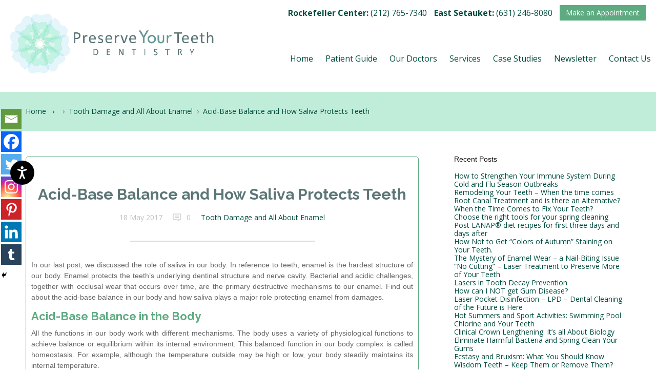

--- FILE ---
content_type: text/html; charset=UTF-8
request_url: https://www.preserveyourteeth.com/dentistry/acid-base-balance-saliva-proctects-teeth/
body_size: 15949
content:
<!doctype html>
<!--[if lt IE 7]> <html class="no-js lt-ie9 lt-ie8 lt-ie7" lang="en-US"> <![endif]-->
<!--[if IE 7]>    <html class="no-js lt-ie9 lt-ie8" lang="en-US"> <![endif]-->
<!--[if IE 8]>    <html class="no-js lt-ie9" lang="en-US"> <![endif]-->
<!--[if gt IE 8]><!--> <html class="no-js" lang="en-US" data-themeurl="https://www.preserveyourteeth.com/dentistry/wp-content/themes/ospedale"> <!--<![endif]-->
<head>
	<meta charset="UTF-8" />
	<title>Acid-Base Balance and How Saliva Protects Teeth - Preserve Your TeethPreserve Your Teeth</title>
    <link href="/css/font-awesome.min.css" rel="stylesheet">
		<script type="text/javascript">function theChampLoadEvent(e){var t=window.onload;if(typeof window.onload!="function"){window.onload=e}else{window.onload=function(){t();e()}}}</script>
		<script type="text/javascript">var theChampDefaultLang = 'en_US', theChampCloseIconPath = 'https://www.preserveyourteeth.com/dentistry/wp-content/plugins/super-socializer/images/close.png';</script>
		<script>var theChampSiteUrl = 'https://www.preserveyourteeth.com/dentistry', theChampVerified = 0, theChampEmailPopup = 0, heateorSsMoreSharePopupSearchText = 'Search';</script>
			<script> var theChampFBKey = '', theChampFBLang = 'en_US', theChampFbLikeMycred = 0, theChampSsga = 0, theChampCommentNotification = 0, theChampHeateorFcmRecentComments = 0, theChampFbIosLogin = 0; </script>
						<script type="text/javascript">var theChampFBCommentUrl = 'https://www.preserveyourteeth.com/dentistry/acid-base-balance-saliva-proctects-teeth/'; var theChampFBCommentColor = ''; var theChampFBCommentNumPosts = ''; var theChampFBCommentWidth = '100%'; var theChampFBCommentOrderby = ''; var theChampCommentingTabs = "wordpress,facebook,disqus", theChampGpCommentsUrl = 'https://www.preserveyourteeth.com/dentistry/acid-base-balance-saliva-proctects-teeth/', theChampDisqusShortname = '', theChampScEnabledTabs = 'wordpress,fb', theChampScLabel = 'Leave a reply', theChampScTabLabels = {"wordpress":"Default Comments (0)","fb":"Facebook Comments","disqus":"Disqus Comments"}, theChampGpCommentsWidth = 0, theChampCommentingId = 'respond'</script>
						<script> var theChampSharingAjaxUrl = 'https://www.preserveyourteeth.com/dentistry/wp-admin/admin-ajax.php', heateorSsFbMessengerAPI = 'https://www.facebook.com/dialog/send?app_id=595489497242932&display=popup&link=%encoded_post_url%&redirect_uri=%encoded_post_url%',heateorSsWhatsappShareAPI = 'web', heateorSsUrlCountFetched = [], heateorSsSharesText = 'Shares', heateorSsShareText = 'Share', theChampPluginIconPath = 'https://www.preserveyourteeth.com/dentistry/wp-content/plugins/super-socializer/images/logo.png', theChampSaveSharesLocally = 0, theChampHorizontalSharingCountEnable = 0, theChampVerticalSharingCountEnable = 0, theChampSharingOffset = -10, theChampCounterOffset = -10, theChampMobileStickySharingEnabled = 1, heateorSsCopyLinkMessage = "Link copied.";
		var heateorSsHorSharingShortUrl = "https://www.preserveyourteeth.com/dentistry/acid-base-balance-saliva-proctects-teeth/";		</script>
			<style type="text/css">
						.the_champ_button_instagram span.the_champ_svg,a.the_champ_instagram span.the_champ_svg{background:radial-gradient(circle at 30% 107%,#fdf497 0,#fdf497 5%,#fd5949 45%,#d6249f 60%,#285aeb 90%)}
					.the_champ_horizontal_sharing .the_champ_svg,.heateor_ss_standard_follow_icons_container .the_champ_svg{
					color: #fff;
				border-width: 0px;
		border-style: solid;
		border-color: transparent;
	}
		.the_champ_horizontal_sharing .theChampTCBackground{
		color:#666;
	}
		.the_champ_horizontal_sharing span.the_champ_svg:hover,.heateor_ss_standard_follow_icons_container span.the_champ_svg:hover{
				border-color: transparent;
	}
		.the_champ_vertical_sharing span.the_champ_svg,.heateor_ss_floating_follow_icons_container span.the_champ_svg{
					color: #fff;
				border-width: 0px;
		border-style: solid;
		border-color: transparent;
	}
		.the_champ_vertical_sharing .theChampTCBackground{
		color:#666;
	}
		.the_champ_vertical_sharing span.the_champ_svg:hover,.heateor_ss_floating_follow_icons_container span.the_champ_svg:hover{
						border-color: transparent;
		}
	@media screen and (max-width:769px){.the_champ_vertical_sharing{display:none!important}}div.heateor_ss_mobile_footer{display:none;}@media screen and (max-width:768px){div.the_champ_bottom_sharing div.the_champ_sharing_ul .theChampTCBackground{width:100%!important;background-color:white}div.the_champ_bottom_sharing{width:100%!important;left:0!important;}div.the_champ_bottom_sharing a{width:14.285714285714% !important;margin:0!important;padding:0!important;}div.the_champ_bottom_sharing .the_champ_svg{width:100%!important;}div.the_champ_bottom_sharing div.theChampTotalShareCount{font-size:.7em!important;line-height:28px!important}div.the_champ_bottom_sharing div.theChampTotalShareText{font-size:.5em!important;line-height:0px!important}div.heateor_ss_mobile_footer{display:block;height:40px;}.the_champ_bottom_sharing{padding:0!important;display:block!important;width: auto!important;bottom:-2px!important;top: auto!important;}.the_champ_bottom_sharing .the_champ_square_count{line-height: inherit;}.the_champ_bottom_sharing .theChampSharingArrow{display:none;}.the_champ_bottom_sharing .theChampTCBackground{margin-right: 1.1em !important}}</style>
	<meta name='robots' content='index, follow, max-image-preview:large, max-snippet:-1, max-video-preview:-1' />

	<!-- This site is optimized with the Yoast SEO plugin v26.6 - https://yoast.com/wordpress/plugins/seo/ -->
	<meta name="description" content="Several challenges weaken our teeth. Find out about the acid-base balance in our body and how saliva plays a major role protecting enamel from damages." />
	<link rel="canonical" href="https://www.preserveyourteeth.com/dentistry/acid-base-balance-saliva-proctects-teeth/" />
	<meta property="og:locale" content="en_US" />
	<meta property="og:type" content="article" />
	<meta property="og:title" content="Acid-Base Balance and How Saliva Protects Teeth - Preserve Your Teeth" />
	<meta property="og:description" content="Several challenges weaken our teeth. Find out about the acid-base balance in our body and how saliva plays a major role protecting enamel from damages." />
	<meta property="og:url" content="https://www.preserveyourteeth.com/dentistry/acid-base-balance-saliva-proctects-teeth/" />
	<meta property="og:site_name" content="Preserve Your Teeth" />
	<meta property="article:published_time" content="2017-05-18T15:00:35+00:00" />
	<meta property="article:modified_time" content="2017-05-26T23:56:57+00:00" />
	<meta property="og:image" content="https://www.preserveyourteeth.com/dentistry/wp-content/uploads/2017/05/Acid-Base-Balance-e1493827567632.jpg" />
	<meta property="og:image:width" content="1000" />
	<meta property="og:image:height" content="1000" />
	<meta property="og:image:type" content="image/jpeg" />
	<meta name="author" content="ADMIN" />
	<meta name="twitter:card" content="summary_large_image" />
	<meta name="twitter:label1" content="Written by" />
	<meta name="twitter:data1" content="ADMIN" />
	<meta name="twitter:label2" content="Est. reading time" />
	<meta name="twitter:data2" content="2 minutes" />
	<script type="application/ld+json" class="yoast-schema-graph">{"@context":"https://schema.org","@graph":[{"@type":"WebPage","@id":"https://www.preserveyourteeth.com/dentistry/acid-base-balance-saliva-proctects-teeth/","url":"https://www.preserveyourteeth.com/dentistry/acid-base-balance-saliva-proctects-teeth/","name":"Acid-Base Balance and How Saliva Protects Teeth - Preserve Your Teeth","isPartOf":{"@id":"https://www.preserveyourteeth.com/dentistry/#website"},"datePublished":"2017-05-18T15:00:35+00:00","dateModified":"2017-05-26T23:56:57+00:00","author":{"@id":"https://www.preserveyourteeth.com/dentistry/#/schema/person/ca27a2a5683666a9f0b02b0b4dd8bc7f"},"description":"Several challenges weaken our teeth. Find out about the acid-base balance in our body and how saliva plays a major role protecting enamel from damages.","breadcrumb":{"@id":"https://www.preserveyourteeth.com/dentistry/acid-base-balance-saliva-proctects-teeth/#breadcrumb"},"inLanguage":"en-US","potentialAction":[{"@type":"ReadAction","target":["https://www.preserveyourteeth.com/dentistry/acid-base-balance-saliva-proctects-teeth/"]}]},{"@type":"BreadcrumbList","@id":"https://www.preserveyourteeth.com/dentistry/acid-base-balance-saliva-proctects-teeth/#breadcrumb","itemListElement":[{"@type":"ListItem","position":1,"name":"Home","item":"https://www.preserveyourteeth.com/dentistry/"},{"@type":"ListItem","position":2,"name":"Acid-Base Balance and How Saliva Protects Teeth"}]},{"@type":"WebSite","@id":"https://www.preserveyourteeth.com/dentistry/#website","url":"https://www.preserveyourteeth.com/dentistry/","name":"Preserve Your Teeth","description":"Preventive, Minimally Invasive Dentistry and Preservation of Tooth Structure","potentialAction":[{"@type":"SearchAction","target":{"@type":"EntryPoint","urlTemplate":"https://www.preserveyourteeth.com/dentistry/?s={search_term_string}"},"query-input":{"@type":"PropertyValueSpecification","valueRequired":true,"valueName":"search_term_string"}}],"inLanguage":"en-US"},{"@type":"Person","@id":"https://www.preserveyourteeth.com/dentistry/#/schema/person/ca27a2a5683666a9f0b02b0b4dd8bc7f","name":"ADMIN","image":{"@type":"ImageObject","inLanguage":"en-US","@id":"https://www.preserveyourteeth.com/dentistry/#/schema/person/image/","url":"https://secure.gravatar.com/avatar/87fd49341440714ffe63d9447e1319049dc94855a4bb127beea1e92d9931f1f9?s=96&d=blank&r=g","contentUrl":"https://secure.gravatar.com/avatar/87fd49341440714ffe63d9447e1319049dc94855a4bb127beea1e92d9931f1f9?s=96&d=blank&r=g","caption":"ADMIN"},"url":"https://www.preserveyourteeth.com/dentistry/author/eicdev07-22/"}]}</script>
	<!-- / Yoast SEO plugin. -->


<link rel='dns-prefetch' href='//cdnjs.cloudflare.com' />
<link rel="alternate" type="application/rss+xml" title="Preserve Your Teeth &raquo; Feed" href="https://www.preserveyourteeth.com/dentistry/feed/" />
<link rel="alternate" type="application/rss+xml" title="Preserve Your Teeth &raquo; Comments Feed" href="https://www.preserveyourteeth.com/dentistry/comments/feed/" />
<link rel="alternate" title="oEmbed (JSON)" type="application/json+oembed" href="https://www.preserveyourteeth.com/dentistry/wp-json/oembed/1.0/embed?url=https%3A%2F%2Fwww.preserveyourteeth.com%2Fdentistry%2Facid-base-balance-saliva-proctects-teeth%2F" />
<link rel="alternate" title="oEmbed (XML)" type="text/xml+oembed" href="https://www.preserveyourteeth.com/dentistry/wp-json/oembed/1.0/embed?url=https%3A%2F%2Fwww.preserveyourteeth.com%2Fdentistry%2Facid-base-balance-saliva-proctects-teeth%2F&#038;format=xml" />
<style id='wp-img-auto-sizes-contain-inline-css' type='text/css'>
img:is([sizes=auto i],[sizes^="auto," i]){contain-intrinsic-size:3000px 1500px}
/*# sourceURL=wp-img-auto-sizes-contain-inline-css */
</style>
<link rel='stylesheet' id='ale-shortcodes-css' href='https://www.preserveyourteeth.com/dentistry/wp-content/themes/ospedale/aletheme/shortcodes/shortcodes.css?ver=6.9' type='text/css' media='all' />
<style id='wp-emoji-styles-inline-css' type='text/css'>

	img.wp-smiley, img.emoji {
		display: inline !important;
		border: none !important;
		box-shadow: none !important;
		height: 1em !important;
		width: 1em !important;
		margin: 0 0.07em !important;
		vertical-align: -0.1em !important;
		background: none !important;
		padding: 0 !important;
	}
/*# sourceURL=wp-emoji-styles-inline-css */
</style>
<style id='wp-block-library-inline-css' type='text/css'>
:root{--wp-block-synced-color:#7a00df;--wp-block-synced-color--rgb:122,0,223;--wp-bound-block-color:var(--wp-block-synced-color);--wp-editor-canvas-background:#ddd;--wp-admin-theme-color:#007cba;--wp-admin-theme-color--rgb:0,124,186;--wp-admin-theme-color-darker-10:#006ba1;--wp-admin-theme-color-darker-10--rgb:0,107,160.5;--wp-admin-theme-color-darker-20:#005a87;--wp-admin-theme-color-darker-20--rgb:0,90,135;--wp-admin-border-width-focus:2px}@media (min-resolution:192dpi){:root{--wp-admin-border-width-focus:1.5px}}.wp-element-button{cursor:pointer}:root .has-very-light-gray-background-color{background-color:#eee}:root .has-very-dark-gray-background-color{background-color:#313131}:root .has-very-light-gray-color{color:#eee}:root .has-very-dark-gray-color{color:#313131}:root .has-vivid-green-cyan-to-vivid-cyan-blue-gradient-background{background:linear-gradient(135deg,#00d084,#0693e3)}:root .has-purple-crush-gradient-background{background:linear-gradient(135deg,#34e2e4,#4721fb 50%,#ab1dfe)}:root .has-hazy-dawn-gradient-background{background:linear-gradient(135deg,#faaca8,#dad0ec)}:root .has-subdued-olive-gradient-background{background:linear-gradient(135deg,#fafae1,#67a671)}:root .has-atomic-cream-gradient-background{background:linear-gradient(135deg,#fdd79a,#004a59)}:root .has-nightshade-gradient-background{background:linear-gradient(135deg,#330968,#31cdcf)}:root .has-midnight-gradient-background{background:linear-gradient(135deg,#020381,#2874fc)}:root{--wp--preset--font-size--normal:16px;--wp--preset--font-size--huge:42px}.has-regular-font-size{font-size:1em}.has-larger-font-size{font-size:2.625em}.has-normal-font-size{font-size:var(--wp--preset--font-size--normal)}.has-huge-font-size{font-size:var(--wp--preset--font-size--huge)}.has-text-align-center{text-align:center}.has-text-align-left{text-align:left}.has-text-align-right{text-align:right}.has-fit-text{white-space:nowrap!important}#end-resizable-editor-section{display:none}.aligncenter{clear:both}.items-justified-left{justify-content:flex-start}.items-justified-center{justify-content:center}.items-justified-right{justify-content:flex-end}.items-justified-space-between{justify-content:space-between}.screen-reader-text{border:0;clip-path:inset(50%);height:1px;margin:-1px;overflow:hidden;padding:0;position:absolute;width:1px;word-wrap:normal!important}.screen-reader-text:focus{background-color:#ddd;clip-path:none;color:#444;display:block;font-size:1em;height:auto;left:5px;line-height:normal;padding:15px 23px 14px;text-decoration:none;top:5px;width:auto;z-index:100000}html :where(.has-border-color){border-style:solid}html :where([style*=border-top-color]){border-top-style:solid}html :where([style*=border-right-color]){border-right-style:solid}html :where([style*=border-bottom-color]){border-bottom-style:solid}html :where([style*=border-left-color]){border-left-style:solid}html :where([style*=border-width]){border-style:solid}html :where([style*=border-top-width]){border-top-style:solid}html :where([style*=border-right-width]){border-right-style:solid}html :where([style*=border-bottom-width]){border-bottom-style:solid}html :where([style*=border-left-width]){border-left-style:solid}html :where(img[class*=wp-image-]){height:auto;max-width:100%}:where(figure){margin:0 0 1em}html :where(.is-position-sticky){--wp-admin--admin-bar--position-offset:var(--wp-admin--admin-bar--height,0px)}@media screen and (max-width:600px){html :where(.is-position-sticky){--wp-admin--admin-bar--position-offset:0px}}

/*# sourceURL=wp-block-library-inline-css */
</style>
<style id='classic-theme-styles-inline-css' type='text/css'>
/*! This file is auto-generated */
.wp-block-button__link{color:#fff;background-color:#32373c;border-radius:9999px;box-shadow:none;text-decoration:none;padding:calc(.667em + 2px) calc(1.333em + 2px);font-size:1.125em}.wp-block-file__button{background:#32373c;color:#fff;text-decoration:none}
/*# sourceURL=/wp-includes/css/classic-themes.min.css */
</style>
<link rel='stylesheet' id='aletheme_general_css-css' href='https://www.preserveyourteeth.com/dentistry/wp-content/themes/ospedale/css/general.css?ver=1.2' type='text/css' media='all' />
<link rel='stylesheet' id='style-css' href='https://www.preserveyourteeth.com/dentistry/wp-content/themes/ospedale/style.css?ver=6.9' type='text/css' media='all' />
<link rel='stylesheet' id='the_champ_frontend_css-css' href='https://www.preserveyourteeth.com/dentistry/wp-content/plugins/super-socializer/css/front.css?ver=7.14.5' type='text/css' media='all' />
<script type="text/javascript" src="https://www.preserveyourteeth.com/dentistry/wp-includes/js/jquery/jquery.min.js?ver=3.7.1" id="jquery-core-js"></script>
<script type="text/javascript" src="https://www.preserveyourteeth.com/dentistry/wp-includes/js/jquery/jquery-migrate.min.js?ver=3.4.1" id="jquery-migrate-js"></script>
<script type="text/javascript" src="https://www.preserveyourteeth.com/dentistry/wp-includes/js/jquery/ui/core.min.js?ver=1.13.3" id="jquery-ui-core-js"></script>
<script type="text/javascript" src="https://www.preserveyourteeth.com/dentistry/wp-includes/js/jquery/ui/accordion.min.js?ver=1.13.3" id="jquery-ui-accordion-js"></script>
<script type="text/javascript" src="https://www.preserveyourteeth.com/dentistry/wp-includes/js/jquery/ui/tabs.min.js?ver=1.13.3" id="jquery-ui-tabs-js"></script>
<script type="text/javascript" src="https://www.preserveyourteeth.com/dentistry/wp-content/themes/ospedale/aletheme/shortcodes/js/ale-shortcodes-lib.js?ver=6.9" id="ale-shortcodes-lib-js"></script>
<script type="text/javascript" src="https://www.preserveyourteeth.com/dentistry/wp-content/themes/ospedale/js/libs/modernizr-2.5.3.min.js?ver=1.2" id="ale_modernizr-js"></script>
<script type="text/javascript" src="https://cdnjs.cloudflare.com/ajax/libs/html5shiv/3.7.3/html5shiv.js?ver=1.2" id="html5-shim-js"></script>
<script type="text/javascript" src="https://www.preserveyourteeth.com/dentistry/wp-content/plugins/super-socializer/js/front/combined.js?ver=7.14.5" id="the_champ_combined_script-js"></script>
<link rel="https://api.w.org/" href="https://www.preserveyourteeth.com/dentistry/wp-json/" /><link rel="alternate" title="JSON" type="application/json" href="https://www.preserveyourteeth.com/dentistry/wp-json/wp/v2/posts/1015" /><link rel="EditURI" type="application/rsd+xml" title="RSD" href="https://www.preserveyourteeth.com/dentistry/xmlrpc.php?rsd" />
<meta name="generator" content="WordPress 6.9" />
<link rel='shortlink' href='https://www.preserveyourteeth.com/dentistry/?p=1015' />
<link href='https://fonts.googleapis.com/css?family=Raleway:300,400,700,900,600%7COpen+Sans:700' rel='stylesheet' type='text/css'><style type='text/css'>
    body {
        font-size:14px;font-style:normal;color:#111111;font-family:Raleway;background-repeat:repeat;background-position:top center;background-attachment:scroll;    }
    h1 {
        font-size:23px;font-style:normal;color:#5c7677;font-family:Raleway;    }
    h2 {
        font-size:22px;font-style:normal;color:#5eab81;font-family:Raleway;    }
    h3 {
        font-size:18px;font-style:normal;color:#111111;font-family:Raleway;    }
    h4 {
        font-size:16px;font-style:normal;color:#111111;font-family:Raleway;    }
    h5 {
        font-size:14px;font-style:normal;color:#111111;font-family:Raleway;    }
    h6 {
        font-size:12px;font-style:normal;color:#111111;font-family:Raleway;    }

    /*Header Font*/
    .about-as .about .text_icons b, .price2 p, .price3 p, .price1 p, .about-contact strong, .image-set .container_mask .mask span.ale_title2,
     .wrapper .icon_le b,.content3 .leftbar .comments_about_us .photo_name_date .date {
    font-family:Open Sans;    }

    /*About Font*/
    body, .button, input[type="button"], input[type="reset"], input[type="submit"], h1 b, .font, textarea, input,
    .physicians_list .doctor_specialites, span.value1, span.value2, h1.title-content-services, .categories span,
    .line_nurses .ale_nurses, .image-set .container_mask .mask span.ale_title,.isotope3 .phone_le .symbol2  {
        font-family:Raleway;    }


    </style>
    <meta name="viewport" content="width=device-width, initial-scale=1, maximum-scale=1" />
	<link rel="shortcut icon" href="http://www.preserveyourteeth.com/css/images/favicon.ico" />
	<link rel="pingback" href="https://www.preserveyourteeth.com/dentistry/xmlrpc.php" />
	<link rel="alternate" type="application/rss+xml" title="Preserve Your Teeth RSS Feed" href="https://www.preserveyourteeth.com/dentistry/feed/" />
	<style type="text/css">
            .ale_map_canvas img {
                max-width: none;
          }</style>	<link rel="shortcut icon" href="/images/favicon.ico" type="image/x-icon" />
<script src="https://ajax.googleapis.com/ajax/libs/jquery/1.12.2/jquery.min.js"></script>
<link href='https://fonts.googleapis.com/css?family=Open+Sans:300,400,700' rel='stylesheet' type='text/css' />
<script type="text/javascript" src="/includes/index.js"></script>
<script type="text/javascript" src="/includes/lightbox.js"></script>
<link rel="stylesheet"  href="/includes/index.css?ver=2.0" type='text/css' media='all' />
<link href="/includes/lightbox.css" rel="stylesheet">
<script type="text/javascript" src="https://firebasestorage.googleapis.com/v0/b/deardoc-embed-codes.appspot.com/o/Preserve%20Your%20Teeth%20Dentistry%2FPreserve%20Your%20Teeth%20Dentistry%20-%20Alice%20Urbankova%2Fcode.js?alt=media&amp;token=fb9d164a-de16-4d08-b3a2-b38014896a39"></script>
</head>
<body class="wp-singular post-template-default single single-post postid-1015 single-format-standard wp-theme-ospedale" >

    <!--HEADER-->
		<nav class="navigation">
  <div class="max-block z-top">
  <a href="/" title="Preserve Your Teeth Dentistry"><img src="/images/Preserve-Your-Teeth-Logo-two.jpg" data-pin-media="/images/Preserve-Your-Teeth-Logo-two.jpg" data-pin-description="Preserve Your Teeth Dentistry - We Believe in Prevention, Early Diagnosis, and Conservative Periodontal and Regenerative Therapies to Strengthen and Preserve our Patients' Teeth and Gums" alt="Preserve Your Teeth Dentistry" class="logo"></a>
    <div class="max-block top-bar">
      <ul class="top-contact">
        <li><span class="title">Rockefeller Center:</span> <a href="tel:+12127657340" title="(212) 765-7340" class="top-phone">(212) 765-7340</a></li>
        <li><span class="title">East Setauket:</span> <a href="tel:+16312468080" title="(631) 246-8080" class="top-phone">(631) 246-8080</a></li>
        <li><a href="/contact/make-an-appointment.html" title="Make an Appointment" class="app-button">Make an Appointment</a></li>
      </ul>
      <div style="clear:both;"></div>
    </div>
  </div>
  <div class="max-block z-mid">
    <div class="b-d-border">
      <a href="javascript:void(0);" class="mobile-menu bg-d-green">MENU</a>
      <ul class="main-nav">
        <li><a href="/" title="Home" class="main-nav-link">Home</a></li>
        <li><a href="javascript:void(0);" title="Patient Guide" class="main-nav-link">Patient Guide</a>
          <div class="nav-drop patient bg-aqua-gr z-top ">
            <div class="max-block menu-flex">

              <div class="menu-quad bg-d-green">

                  <p class="menu-title">Your First Visit</p>
                  <ul class="menu-sub-list">
                    <li><a href="/patient-guide/" title="Your First Visit" class="menu-link">Introduction<br>New Patient Form<br>Notice of Privacy Practices</a></li>
                  </ul>
                  <div style="clear:both;"></div>
              </div>

              <div class="menu-quad bg-d-green">

                  <p class="menu-title">After Care Forms</p>
                  <ul class="menu-sub-list">
                    <li><a href="/patient-guide/#after-care-forms" title="After Care Forms" class="menu-link">Scaling & Root Planning<br>Arestin Treatment<br>Tooth Extraction<br>and other forms</a></li>
                  </ul>
                  <div style="clear:both;"></div>
              </div>

              <div class="menu-quad bg-d-green">

                  <p class="menu-title">Payment & Office Policy</p>
                  <ul class="menu-sub-list">
                    <li><a href="/patient-guide/#office-policy" title="Payment & Office Policy" class="menu-link">Policies and Service guidelines of our practices</a></li>
                  </ul>
                  <div style="clear:both;"></div>

              </div>

              <div class="menu-quad bg-d-green">

                  <p class="menu-title">Insurance</p>
                  <ul class="menu-sub-list">
                    <li><a href="/patient-guide/#insurance" title="Insurance" class="menu-link">General information regarding Dental Insurance</a></li>
                  </ul>
                  <div style="clear:both;"></div>

              </div>

              <div class="menu-quad bg-d-green">

                  <p class="menu-title">Testimonials</p>
                  <ul class="menu-sub-list">
                    <li><a href="/patient-guide/#testimonials" title="Testimonials" class="menu-link">Some testimonials from our satisfied patients</a></li>
                  </ul>
                  <div style="clear:both;"></div>
              </div>

              <div class="menu-quad bg-d-green">

                  <p class="menu-title">Your Satisfaction</p>
                  <ul class="menu-sub-list">
                    <li><a href="/patient-guide/#your-statisfaction" title="Your Satisfaction" class="menu-link">The satisfaction of our patients' is our only goal</a></li>
                  </ul>
                  <div style="clear:both;"></div>
              </div>

              <div class="menu-quad bg-d-green">
                  <p class="menu-title">Our Philosophy</p>
                  <ul class="menu-sub-list">
                    <li><a href="/patient-guide/our-philosophy.html" title="Our Philosophy" class="menu-link">How we provide dental care</a></li>
                  <div style="clear:both;"></div>
              </div>

              <div class="menu-quad bg-d-green">

                  <p class="menu-title">Resource Articles</p>
                  <ul class="menu-sub-list">
                    <li><a href="/resources/" title="Resources Articles" class="menu-link">Articles regarding Dentistry, Teeth Health, and much more</a></li>
                  </ul>
                  <div style="clear:both;"></div>
              </div>

              <div style="clear:both;"></div>
            </div>
            <a href="javascript:void(0);" title="Close" class="close-sub-menu">Close</a>
          </div>
        </li>
        <li><a href="javascript:void(0);" title="Our Doctors" class="main-nav-link">Our Doctors</a>
          <div class="nav-drop doctor bg-aqua-gr z-top">
            <div class="content-block-1000 menu-flex">
                <div class="menu-duo doctors bg-d-green">
                  <a href="/our-doctors/dr-alice-urbankova.html" title="Alice Urbankova, MUDr, DDS, PhD" class="menu-link">
                    <img src="/images/home/Dr-Alice-Urbankova-home.jpg" data-pin-media="/images/home/Dr-Alice-Urbankova.jpg" data-pin-description="Alice Urbankova, MUDr, DDS, PhD" alt="Alice Urbankova, MUDr, DDS, PhD" class="menu-thumb">
                    <p class="menu-title">Alice Urbankova, MUDr, DDS, PhD</p>
                    <p class="menu-desc">General and Cosmetic Dentistry</p>
                    <div style="clear:both;"></div>
                  </a>
                </div>

                <div class="menu-duo doctors bg-d-green">
                  <a href="/our-doctors/dr-steven-engebretson.html" title="Steven Engebretson, DMD, MS, MS" class="menu-link">
                    <img src="/images/home/Dr-Steven-Engebretson-home.jpg" alt="Steven Engebretson, DMD, MS, MS" data-pin-media="/images/home/Dr-Steven-Engebretson-home.jpg" data-pin-description="Steven Engebretson, DMD, MS, MS" alt="Alice Urbankova, MUDr, DDS, PhD" class="menu-thumb">
                    <p class="menu-title">Steven Engebretson, DMD, MS, MS</p>
                    <p class="menu-desc" >Periodontics and Implant Dentistry</p>
                    <div style="clear:both;"></div>
                  </a>
                </div>
            </div>
            <a href="javascript:void(0);" title="Close" class="close-sub-menu">Close</a>
          </div>
        </li>
        <li><a href="javascript:void(0);" title="Services" class="main-nav-link">Services</a>
          <div class="nav-drop service bg-aqua-gr z-top">
            <div class="max-block menu-flex">

              <div class="menu-third service bg-d-green">
                <a href="/services/preventive-care.html" title="Preventive Care" class="menu-link">
                  <p class="menu-title">Preventive Care</p>
                </a>
                <ul class="menu-sub-list">
                  <li><a href="/services/preventive-care.html#oral-hygiene" title="Oral Hygiene">Oral Hygiene</a></li>
                  <li><a href="/services/preventive-care.html#periodontal-maintenance" title="Periodontal Maintenance">Periodontal Maintenance</a></li>
                  <li><a href="/services/preventive-care.html#periodontal-risk-assessment" title="Periodontal Risk Assessment">Periodontal Risk Assessment</a></li>
                  <li><a href="/services/preventive-care.html#tooth-decay-prevention" title="Tooth Decay Prevention">Tooth Decay Prevention</a></li>
                  <li><a href="/services/preventive-care.html#tooth-decay-risk-assessment" title="Tooth Decay Risk Assessment">Tooth Decay Risk Assessment</a></li>
                  <li><a href="/services/preventive-care.html#root-canal-alternatives" title="Root Canal Alternatives">Root Canal Alternatives</a></li>
                  <li><a href="/services/preventive-care.html#sensitive-teeth" title="Sensitive Teeth">Sensitive Teeth</a></li>
                </ul>

                  <div style="clear:both;"></div>
              </div>

              <div class="menu-third service bg-d-green">
                <a href="/services/restorative-procedures.html" title="Restorative Procedures" class="menu-link">
                  <p class="menu-title">Restorative Procedures</p>
                </a>
                <ul class="menu-sub-list">
                  <li><a href="/services/restorative-procedures.html#fillings" title="Fillings">Fillings</a></li>
                  <li><a href="/services/restorative-procedures.html#onlays-and-inlays" title="Inlays &amp; Onlays">Inlays &amp; Onlays</a></li>
                  <li><a href="/services/restorative-procedures.html#crowns" title="Crowns">Crowns</a></li>
                  <li><a href="/services/restorative-procedures.html#implants" title="Implants">Implants</a></li>
                  <li><a href="/services/restorative-procedures.html#bridges" title="Bridges">Bridges</a></li>
                </ul>

                  <div style="clear:both;"></div>
              </div>

              <div class="menu-third service bg-d-green">
                <a href="/services/cosmetic-dentistry-and-esthetic-enhancements.html" title="Cosmetic Dentistry and Esthetic Enhancements" class="menu-link">
                  <p class="menu-title">Cosmetic Dentistry and Esthetic Enhancements</p>
                </a>
                <ul class="menu-sub-list">
                  <li><a href="/services/cosmetic-dentistry-and-esthetic-enhancements.html#non-invasive-esthetic-enhancements" title="Non-Invasive Esthetic Enhancements">Non-Invasive Esthetic Enhancements</a></li>
                  <li><a href="/services/cosmetic-dentistry-and-esthetic-enhancements.html#esthetic-bondings" title="Esthetic Bondings">Esthetic Bondings</a></li>
                  <li><a href="/services/cosmetic-dentistry-and-esthetic-enhancements.html#veneers" title="Veneers">Veneers</a></li>
                  <li><a href="/services/cosmetic-dentistry-and-esthetic-enhancements.html#smile-assessment" title="Smile Assessment">Smile Assessment</a></li>
                  <li><a href="/services/cosmetic-dentistry-and-esthetic-enhancements.html#teeth-whitening" title="Teeth Whitening">Teeth Whitening</a></li>
                </ul>

                  <div style="clear:both;"></div>
              </div>

              <div class="menu-third service bg-d-green">
                <a href="/services/periodontics-and-implant-dentistry.html" title="Periodontics and Implant Dentistry" class="menu-link">
                  <p class="menu-title">Periodontics and Implant Dentistry</p>
                </a>
                <ul class="menu-sub-list">
                  <li><a href="/services/periodontics-and-implant-dentistry.html#periodontal-disease-self-test" title="Periodontal Disease Self Test">Periodontal Disease Self Test</a></li>
                  <li><a href="/services/periodontics-and-implant-dentistry.html#risk-factors" title="Risk Factors">Risk Factors</a></li>
                  <li><a href="/services/periodontics-and-implant-dentistry.html#what-is-periodontal-disease" title="What is periodontal Disease?">What is periodontal Disease?</a></li>
                  <li><a href="/services/periodontics-and-implant-dentistry.html#prevention-of-periodontal-disease" title="Prevention of Periodontal Disease">Prevention of Periodontal Disease</a></li>
                  <li><a href="/services/periodontics-and-implant-dentistry.html#implants" title="Implants">Implants</a></li>
                </ul>

                <div style="clear:both;"></div>
              </div>

              <div class="menu-third service bg-d-green">
                <a href="/services/periodontal-treatments.html" title="Periodontal Treatments" class="menu-link">
                  <p class="menu-title">Periodontal Treatments</p>
                </a>
                <ul class="menu-sub-list">
                  <li><a href="/services/periodontal-treatments.html#non-invasive-treatments" title="Non-invasive Treatments">Non-invasive Treatments</a></li>
                  <li><a href="/services/periodontal-treatments.html#cleaning-maintenance" title="Periodontal Maintenance">Periodontal Maintenance</a></li>
                  <li><a href="/services/periodontal-treatments.html#arestin-antibiotic-therapy" title="ARESTIN® Antibiotic Therapy">ARESTIN® Antibiotic Therapy</a></li>
                  <li><a href="/services/periodontal-treatments.html#gum-recession" title="Gum Recession">Gum Recession</a></li>
                  <li><a href="/services/periodontal-treatments.html#crown-lengthening" title="Crown Lengthening">Crown Lengthening</a></li>
                  <li><a href="/services/periodontal-treatments.html#gingival-grafting" title="Gingival Grafting">Gingival Grafting</a></li>
                  <li><a href="/services/periodontal-treatments.html#regenerative-therapy" title="Regenerative Therapy">Regenerative Therapy</a></li>
                  <li><a href="/services/periodontal-treatments.html#tooth-extraction" title="Tooth Extraction">Tooth Extraction</a></li>
                </ul>

                  <div style="clear:both;"></div>
              </div>

              <div class="menu-third service bg-d-green">
                <a href="/laser-procedures/" title="Laser Procedures" class="menu-link">
                  <p class="menu-title">Laser Procedures</p>
                </a>
                <ul class="menu-sub-list">
                  <li><a href="/laser-procedures/index.html" title="How Do Laser Treatments Work?">How Do Laser Treatments Work?</a></li>
                  <li><a href="/laser-procedures/laser-full-mouth-disinfection.html" title="Laser Full Mouth Disinfection">Laser Full Mouth Disinfection</a></li>
                  <li><a href="/laser-procedures/laser-pocket-disinfection.html" title="Laser Pocket Disinfection">Laser Pocket Disinfection</a></li>
                  <li><a href="/laser-procedures/lanap-laser-assisted-new-attachment-procedure.html" title="LANAP&reg; - Laser Assisted New Attachment Procedure">LANAP&reg; - Laser Assisted New Attachment Procedure</a></li>
                  <li><a href="/laser-procedures/why-lanap-making-difference.html" title="Why is LANAP&reg Making the Difference?">Why is LANAP&reg Making the Difference?</a></li>
                  <li><a href="/laser-procedures/lapip-laser-assisted-peri-implantitis-procedure.html" title="LAPIP&reg - Laser Assisted Peri-Implantitis Procedure">LAPIP&reg - Laser Assisted Peri-Implantitis Procedure</a></li>
                  <li><a href="/laser-procedures/biostimulation.html" title="Biostimulation">Biostimulation</a></li>
                </ul>

                  <div style="clear:both;"></div>
              </div>


              <div style="clear:both;"></div>
            </div>
            <a href="javascript:void(0);" title="Close" class="close-sub-menu">Close</a>
          </div>
        </li>
        <li><a href="javascript:void(0);" title="Case Studies" class="main-nav-link">Case Studies</a>
          <div class="nav-drop case-studies bg-aqua-gr z-top">
            <div class="max-block menu-flex">

            <div class="menu-twenty studies-01">
              <a href="/services/white-fillings.html" title="Fillings" class="menu-link">
                <p class="menu-title-gallery">Fillings</p>
                <img src="/images/pixel-scale.png" alt="Fillings" class="menu-case-thumb">
              </a>
            </div>

            <div class="menu-twenty studies-02">
              <a href="/services/inlays-onlays.html" title="Inlays & Onlays" class="menu-link">
                <p class="menu-title-gallery">Inlays & Onlays</p>
                <img src="/images/pixel-scale.png" alt="Inlays & Onlays" class="menu-case-thumb">
              </a>
            </div>

            <div class="menu-twenty studies-03">
              <a href="/services/crowns.html" title="Crowns" class="menu-link">
                <p class="menu-title-gallery">Crowns</p>
                <img src="/images/pixel-scale.png" alt="Crowns" class="menu-case-thumb">
              </a>
            </div>

            <div class="menu-twenty studies-04">
              <a href="/services/implants.html" title="Implants" class="menu-link">
                <p class="menu-title-gallery">Implants</p>
                <img src="/images/pixel-scale.png" alt="Implants" class="menu-case-thumb">
              </a>
            </div>

            <div class="menu-twenty studies-09">
              <a href="/services/gingival-grafting.html" title="Gingival Grafting" class="menu-link">
                <p class="menu-title-gallery">Gingival Grafting</p>
                <img src="/images/pixel-scale.png" alt="Gingival Grafting" class="menu-case-thumb">
              </a>
            </div>

            <div class="menu-twenty studies-05">
              <a href="/services/bridges.html" title="Bridges" class="menu-link">
                <p class="menu-title-gallery">Bridges</p>
                <img src="/images/pixel-scale.png" alt="Bridges" class="menu-case-thumb">
              </a>
            </div>

            <div class="menu-twenty studies-06">
              <a href="/services/non-invasive-esthetic-enhancements.html" title="Non-Invasive Esthetic Enhancements" class="menu-link">
                <p class="menu-title-gallery">Non-Invasive Esthetic Enhancements</p>
                <img src="/images/pixel-scale.png" alt="Non-Invasive Esthetic Enhancements" class="menu-case-thumb">
              </a>
            </div>

            <div class="menu-twenty studies-07">
              <a href="/services/esthetic-bondings.html" title="Esthetic Bonding" class="menu-link">
                <p class="menu-title-gallery">Esthetic Bonding</p>
                <img src="/images/pixel-scale.png" alt="Esthetic Bonding" class="menu-case-thumb">
              </a>
            </div>

            <div class="menu-twenty studies-08">
              <a href="/services/veneers.html" title="Veneers" class="menu-link">
                <p class="menu-title-gallery">Veneers</p>
                <img src="/images/pixel-scale.png" alt="Veneers" class="menu-case-thumb">
              </a>
            </div>

            <div class="menu-twenty studies-11">
              <a href="/laser-procedures/why-lanap-making-difference.html" title="Laser Treatments" class="menu-link">
                <p class="menu-title-gallery">Laser Treatments</p>
                <img src="/images/pixel-scale.png" alt="Laser Treatments" class="menu-case-thumb">
              </a>
            </div>

            <div style="clear:both;"></div>
            </div>
            <a href="javascript:void(0);" title="Close" class="close-sub-menu">Close</a>
          </div>
        </li>
        <li><a href="/dentistry/" title="Newsletter" class="main-nav-link">Newsletter</a></li>
        <li><a href="javascript:void(0);" title="Contact Us" class="main-nav-link">Contact Us</a>
        <div class="nav-drop case-studies bg-aqua-gr z-top">
          <div class="content-block-1000 menu-flex">

          <div class="menu-duo bg-d-green">
            <a href="/contact/" title="Contact the Offices" class="menu-link">
              <p class="menu-title">Contact the Offices</p>
            </a>
            <ul class="menu-sub-list">
              <li><a href="/contact/index.html?location=Manhattan" title="Rockefeller Office">Rockefeller Office</a></li>
              <li><a href="/contact/index.html?location=Setauket" title="Contact East Setauket Office">East Setauket Office</a></li>
            </ul>

              <div style="clear:both;"></div>
          </div>


          <div class="menu-duo bg-d-green">
            <a href="/contact/make-an-appointment.html" title="Make an Appointment" class="menu-link">
              <p class="menu-title">Make an Appointment</p>
            </a>
            <ul class="menu-sub-list">
              <li><a href="/contact/make-an-appointment.html?location=Manhattan" title="Make an Appointment for Rockefeller Office">Rockefeller Office</a></li>
              <li><a href="/contact/make-an-appointment.html?location=Setauket" title="Make an Appointment for East Setauket Office">East Setauket Office</a></li>
            </ul>

              <div style="clear:both;"></div>
          </div>

            <div style="clear:both;"></div>

        </div>
        <a href="javascript:void(0);" title="Close" class="close-sub-menu">Close</a>
        </div>
        </li>
      </ul>
      <div style="clear:both;"></div>
    </div>
  </div>
</nav>


    <div class="cf"></div>
<!--Single-->
<div class="title-main custombg bloc-home cf" >
    <div class="title-hover"></div>
    <div class="services">
        <div class="wrapper bloc-home">
            <div class="sub_menu_title_doctor_inside">
                <ul>
                    <div class="breadcrumbs" xmlns:v="http://rdf.data-vocabulary.org/#"><span typeof="v:Breadcrumb"><a rel="v:url" property="v:title" href="https://www.preserveyourteeth.com/dentistry/">Home &nbsp; › &nbsp;</a></span>&nbsp; › &nbsp;<span typeof="v:Breadcrumb"><a rel="v:url" property="v:title" href="https://www.preserveyourteeth.com/dentistry/category/tooth-damage-enamel/">Tooth Damage and All About Enamel</a></span>&nbsp; › &nbsp;<span class="current">Acid-Base Balance and How Saliva Protects Teeth</span></div><!-- .breadcrumbs -->                </ul>
            </div>
        </div><!--end wrapper-->
    </div><!-- end services-->
</div>
<!--Content-->
<div class="wrapper cf">
    <div class="content3 cf">
        <div class="leftbar">
                                        <h1>Acid-Base Balance and How Saliva Protects Teeth</h1>
            <div class="blocs5">
                <ul class="cf">
                    <li class="date">
                        18 May 2017                    </li>
                    <li class="comments">
                        0                    </li>
                    <li class="cardiology">
                        <a href="#"><a href="https://www.preserveyourteeth.com/dentistry/category/tooth-damage-enamel/" rel="category tag">Tooth Damage and All About Enamel</a></a>
                    </li>
                </ul>
            </div>
            
            <div class="ale_line"><hr></div>

            <section>
                <div class="blog_inside_description2 story">
                    <p>In our last post, we discussed the role of saliva in our body. In reference to teeth, enamel is the hardest structure of our body. Enamel protects the teeth’s underlying dentinal structure and nerve cavity. Bacterial and acidic challenges, together with occlusal wear that occurs over time, are the primary destructive mechanisms to our enamel. Find out about the acid-base balance in our body and how saliva plays a major role protecting enamel from damages.</p>
<h2>Acid-Base Balance in the Body</h2>
<p>All the functions in our body work with different mechanisms. The body uses a variety of physiological functions to achieve balance or equilibrium within its internal environment. This balanced function in our body complex is called homeostasis. For example, although the temperature outside may be high or low, your body steadily maintains its internal temperature.</p>
<p>The same principle applies to our mouth. The mouth stays at pH of 6.3 or close to neutral. The acid-base balance of one’s oral environment is under constant challenge all of the time. It happens during every meal we eat and when bacteria populate the oral cavity over time. Enamel and hard tooth structures demineralize at pH of 5 or 5.5. During the <a title="Demineralization (Physiology)" href="https://en.wikipedia.org/wiki/Demineralization_(physiology)" target="_blank">demineralization</a> process, calcium ions from our teeth leave enamel and make them weak or porous. That is until saliva can assist saturating the enamel back to its original form. It’s important to remember that even the pH of wine ranges from 2.5 to 3.5, being quite acidic.</p>
<h2>How Saliva Repairs the Enamel</h2>
<p>Saliva contains components such as calcium and phosphoric ions, bicarbonates, salivary proteins, and enzymes. Bicarbonates (H2CO3) are central to maintaining acid-base disturbances happening in our oral cavity. This occurrence is based <a title="Henderson- Hasselbalch Equation" href="https://en.wikipedia.org/wiki/Henderson%E2%80%93Hasselbalch_equation" target="_blank">Henderson equation</a> and the <a title="Law of Mass Action" href="https://en.wikipedia.org/wiki/Law_of_mass_action" target="_blank">Law of Mass Action</a>, where products of concentrations on one side of the equation are proportional to the products made on the other side. Carbonic acid (H2CO3) buffers the pH of saliva in acidic challenges, maintaining the neutral environment at 6.3 level.</p>
<p>Normally, saliva functions as a “bathing” solution around our teeth, being strongly saturated with Calcium, and Phosphorus. These mineral ions are there to protect enamel and teeth from weakening due to acidic attacks causing demineralization. They are ready to rebuild enamel in this constant exchange process and strengthen the teeth’s hard structures. Damage can occur if acidic attacks are too frequent, the acidic environment prevails, and saliva does not have enough capacity to aid in neutralization. The teeth are subjected to tooth erosion, increased tooth wear and in the presence of bacteria tooth decay.</p>
<p>To add to the complexity of oral health, we also need to understand that every person is different, along with their buffering capacity of saliva. That explains why some people have more cavities and are more prone to developing them. Those patients are significantly disadvantaged, and dental care is challenging and expensive. Understanding those challenges and principles helps dental providers in caring and managing of those patients in need.</p>
<div class='the_champ_sharing_container the_champ_vertical_sharing the_champ_hide_sharing the_champ_bottom_sharing' style='width:44px;left: -10px;top: 200px;-webkit-box-shadow:none;box-shadow:none;' data-super-socializer-href="https://www.preserveyourteeth.com/dentistry/acid-base-balance-saliva-proctects-teeth/"><div class="the_champ_sharing_ul"><a aria-label="Email" class="the_champ_email" href="https://www.preserveyourteeth.com/dentistry/acid-base-balance-saliva-proctects-teeth/" onclick="event.preventDefault();window.open('mailto:?subject=' + decodeURIComponent('Acid-Base%20Balance%20and%20How%20Saliva%20Protects%20Teeth').replace('&', '%26') + '&body=' + decodeURIComponent('https%3A%2F%2Fwww.preserveyourteeth.com%2Fdentistry%2Facid-base-balance-saliva-proctects-teeth%2F'), '_blank')" title="Email" rel="noopener" style="font-size:24px!important;box-shadow:none;display:inline-block;vertical-align:middle"><span class="the_champ_svg" style="background-color:#649a3f;width:40px;height:40px;margin:0;display:inline-block;opacity:1;float:left;font-size:24px;box-shadow:none;display:inline-block;font-size:16px;padding:0 4px;vertical-align:middle;background-repeat:repeat;overflow:hidden;padding:0;cursor:pointer;box-sizing:content-box"><svg style="display:block;" focusable="false" aria-hidden="true" xmlns="http://www.w3.org/2000/svg" width="100%" height="100%" viewBox="-.5 -.5 36 36"><path d="M 5.5 11 h 23 v 1 l -11 6 l -11 -6 v -1 m 0 2 l 11 6 l 11 -6 v 11 h -22 v -11" stroke-width="1" fill="#fff"></path></svg></span></a><a aria-label="Facebook" class="the_champ_facebook" href="https://www.facebook.com/sharer/sharer.php?u=https%3A%2F%2Fwww.preserveyourteeth.com%2Fdentistry%2Facid-base-balance-saliva-proctects-teeth%2F" title="Facebook" rel="nofollow noopener" target="_blank" style="font-size:24px!important;box-shadow:none;display:inline-block;vertical-align:middle"><span class="the_champ_svg" style="background-color:#0765FE;width:40px;height:40px;margin:0;display:inline-block;opacity:1;float:left;font-size:24px;box-shadow:none;display:inline-block;font-size:16px;padding:0 4px;vertical-align:middle;background-repeat:repeat;overflow:hidden;padding:0;cursor:pointer;box-sizing:content-box"><svg style="display:block;" focusable="false" aria-hidden="true" xmlns="http://www.w3.org/2000/svg" width="100%" height="100%" viewBox="0 0 32 32"><path fill="#fff" d="M28 16c0-6.627-5.373-12-12-12S4 9.373 4 16c0 5.628 3.875 10.35 9.101 11.647v-7.98h-2.474V16H13.1v-1.58c0-4.085 1.849-5.978 5.859-5.978.76 0 2.072.15 2.608.298v3.325c-.283-.03-.775-.045-1.386-.045-1.967 0-2.728.745-2.728 2.683V16h3.92l-.673 3.667h-3.247v8.245C23.395 27.195 28 22.135 28 16Z"></path></svg></span></a><a aria-label="Twitter" class="the_champ_button_twitter" href="https://twitter.com/intent/tweet?text=Acid-Base%20Balance%20and%20How%20Saliva%20Protects%20Teeth&url=https%3A%2F%2Fwww.preserveyourteeth.com%2Fdentistry%2Facid-base-balance-saliva-proctects-teeth%2F" title="Twitter" rel="nofollow noopener" target="_blank" style="font-size:24px!important;box-shadow:none;display:inline-block;vertical-align:middle"><span class="the_champ_svg the_champ_s__default the_champ_s_twitter" style="background-color:#55acee;width:40px;height:40px;margin:0;display:inline-block;opacity:1;float:left;font-size:24px;box-shadow:none;display:inline-block;font-size:16px;padding:0 4px;vertical-align:middle;background-repeat:repeat;overflow:hidden;padding:0;cursor:pointer;box-sizing:content-box"><svg style="display:block;" focusable="false" aria-hidden="true" xmlns="http://www.w3.org/2000/svg" width="100%" height="100%" viewBox="-4 -4 39 39"><path d="M28 8.557a9.913 9.913 0 0 1-2.828.775 4.93 4.93 0 0 0 2.166-2.725 9.738 9.738 0 0 1-3.13 1.194 4.92 4.92 0 0 0-3.593-1.55 4.924 4.924 0 0 0-4.794 6.049c-4.09-.21-7.72-2.17-10.15-5.15a4.942 4.942 0 0 0-.665 2.477c0 1.71.87 3.214 2.19 4.1a4.968 4.968 0 0 1-2.23-.616v.06c0 2.39 1.7 4.38 3.952 4.83-.414.115-.85.174-1.297.174-.318 0-.626-.03-.928-.086a4.935 4.935 0 0 0 4.6 3.42 9.893 9.893 0 0 1-6.114 2.107c-.398 0-.79-.023-1.175-.068a13.953 13.953 0 0 0 7.55 2.213c9.056 0 14.01-7.507 14.01-14.013 0-.213-.005-.426-.015-.637.96-.695 1.795-1.56 2.455-2.55z" fill="#fff"></path></svg></span></a><a aria-label="Instagram" class="the_champ_button_instagram" href="https://www.instagram.com/" title="Instagram" rel="nofollow noopener" target="_blank" style="font-size:24px!important;box-shadow:none;display:inline-block;vertical-align:middle"><span class="the_champ_svg" style="background-color:#53beee;width:40px;height:40px;margin:0;display:inline-block;opacity:1;float:left;font-size:24px;box-shadow:none;display:inline-block;font-size:16px;padding:0 4px;vertical-align:middle;background-repeat:repeat;overflow:hidden;padding:0;cursor:pointer;box-sizing:content-box"><svg style="display:block;" version="1.1" viewBox="-10 -10 148 148" width="100%" height="100%" xml:space="preserve" xmlns="http://www.w3.org/2000/svg" xmlns:xlink="http://www.w3.org/1999/xlink"><g><g><path d="M86,112H42c-14.336,0-26-11.663-26-26V42c0-14.337,11.664-26,26-26h44c14.337,0,26,11.663,26,26v44 C112,100.337,100.337,112,86,112z M42,24c-9.925,0-18,8.074-18,18v44c0,9.925,8.075,18,18,18h44c9.926,0,18-8.075,18-18V42 c0-9.926-8.074-18-18-18H42z" fill="#fff"></path></g><g><path d="M64,88c-13.234,0-24-10.767-24-24c0-13.234,10.766-24,24-24s24,10.766,24,24C88,77.233,77.234,88,64,88z M64,48c-8.822,0-16,7.178-16,16s7.178,16,16,16c8.822,0,16-7.178,16-16S72.822,48,64,48z" fill="#fff"></path></g><g><circle cx="89.5" cy="38.5" fill="#fff" r="5.5"></circle></g></g></svg></span></a><a aria-label="Pinterest" class="the_champ_button_pinterest" href="https://www.preserveyourteeth.com/dentistry/acid-base-balance-saliva-proctects-teeth/" onclick="event.preventDefault();javascript:void((function(){var e=document.createElement('script');e.setAttribute('type','text/javascript');e.setAttribute('charset','UTF-8');e.setAttribute('src','//assets.pinterest.com/js/pinmarklet.js?r='+Math.random()*99999999);document.body.appendChild(e)})());" title="Pinterest" rel="noopener" style="font-size:24px!important;box-shadow:none;display:inline-block;vertical-align:middle"><span class="the_champ_svg the_champ_s__default the_champ_s_pinterest" style="background-color:#cc2329;width:40px;height:40px;margin:0;display:inline-block;opacity:1;float:left;font-size:24px;box-shadow:none;display:inline-block;font-size:16px;padding:0 4px;vertical-align:middle;background-repeat:repeat;overflow:hidden;padding:0;cursor:pointer;box-sizing:content-box"><svg style="display:block;" focusable="false" aria-hidden="true" xmlns="http://www.w3.org/2000/svg" width="100%" height="100%" viewBox="-2 -2 35 35"><path fill="#fff" d="M16.539 4.5c-6.277 0-9.442 4.5-9.442 8.253 0 2.272.86 4.293 2.705 5.046.303.125.574.005.662-.33.061-.231.205-.816.27-1.06.088-.331.053-.447-.191-.736-.532-.627-.873-1.439-.873-2.591 0-3.338 2.498-6.327 6.505-6.327 3.548 0 5.497 2.168 5.497 5.062 0 3.81-1.686 7.025-4.188 7.025-1.382 0-2.416-1.142-2.085-2.545.397-1.674 1.166-3.48 1.166-4.689 0-1.081-.581-1.983-1.782-1.983-1.413 0-2.548 1.462-2.548 3.419 0 1.247.421 2.091.421 2.091l-1.699 7.199c-.505 2.137-.076 4.755-.039 5.019.021.158.223.196.314.077.13-.17 1.813-2.247 2.384-4.324.162-.587.929-3.631.929-3.631.46.876 1.801 1.646 3.227 1.646 4.247 0 7.128-3.871 7.128-9.053.003-3.918-3.317-7.568-8.361-7.568z"/></svg></span></a><a aria-label="Linkedin" class="the_champ_button_linkedin" href="https://www.linkedin.com/sharing/share-offsite/?url=https%3A%2F%2Fwww.preserveyourteeth.com%2Fdentistry%2Facid-base-balance-saliva-proctects-teeth%2F" title="Linkedin" rel="nofollow noopener" target="_blank" style="font-size:24px!important;box-shadow:none;display:inline-block;vertical-align:middle"><span class="the_champ_svg the_champ_s__default the_champ_s_linkedin" style="background-color:#0077b5;width:40px;height:40px;margin:0;display:inline-block;opacity:1;float:left;font-size:24px;box-shadow:none;display:inline-block;font-size:16px;padding:0 4px;vertical-align:middle;background-repeat:repeat;overflow:hidden;padding:0;cursor:pointer;box-sizing:content-box"><svg style="display:block;" focusable="false" aria-hidden="true" xmlns="http://www.w3.org/2000/svg" width="100%" height="100%" viewBox="0 0 32 32"><path d="M6.227 12.61h4.19v13.48h-4.19V12.61zm2.095-6.7a2.43 2.43 0 0 1 0 4.86c-1.344 0-2.428-1.09-2.428-2.43s1.084-2.43 2.428-2.43m4.72 6.7h4.02v1.84h.058c.56-1.058 1.927-2.176 3.965-2.176 4.238 0 5.02 2.792 5.02 6.42v7.395h-4.183v-6.56c0-1.564-.03-3.574-2.178-3.574-2.18 0-2.514 1.7-2.514 3.46v6.668h-4.187V12.61z" fill="#fff"></path></svg></span></a><a aria-label="Tumblr" class="the_champ_button_tumblr" href="https://www.tumblr.com/widgets/share/tool?posttype=link&canonicalUrl=https%3A%2F%2Fwww.preserveyourteeth.com%2Fdentistry%2Facid-base-balance-saliva-proctects-teeth%2F&title=Acid-Base%20Balance%20and%20How%20Saliva%20Protects%20Teeth&caption=" title="Tumblr" rel="nofollow noopener" target="_blank" style="font-size:24px!important;box-shadow:none;display:inline-block;vertical-align:middle"><span class="the_champ_svg athe_champ_s__default the_champ_s_tumblr" style="background-color:#29435d;width:40px;height:40px;margin:0;display:inline-block;opacity:1;float:left;font-size:24px;box-shadow:none;display:inline-block;font-size:16px;padding:0 4px;vertical-align:middle;background-repeat:repeat;overflow:hidden;padding:0;cursor:pointer;box-sizing:content-box"><svg style="display:block;" focusable="false" aria-hidden="true" xmlns="http://www.w3.org/2000/svg" width="100%" height="100%" viewBox="-2 -2 36 36"><path fill="#fff" d="M20.775 21.962c-.37.177-1.08.33-1.61.345-1.598.043-1.907-1.122-1.92-1.968v-6.217h4.007V11.1H17.26V6.02h-2.925s-.132.044-.144.15c-.17 1.556-.895 4.287-3.923 5.378v2.578h2.02v6.522c0 2.232 1.647 5.404 5.994 5.33 1.467-.025 3.096-.64 3.456-1.17l-.96-2.846z"/></svg></span></a></div></div>                                    </div>
            </section>
                        
                    </div>
        <aside class="sidebar cf">
    
		<div id="recent-posts-2" class="widget widget_recent_entries">
		<p class="caption">Recent Posts</p><div class="line"></div>
		<ul>
											<li>
					<a href="https://www.preserveyourteeth.com/dentistry/strengthen-your-immune-system-during-cold-and-flu-season-outbreaks/">How to Strengthen Your Immune System During Cold and Flu Season Outbreaks</a>
									</li>
											<li>
					<a href="https://www.preserveyourteeth.com/dentistry/cosmetic-remodeling-teeth/">Remodeling Your Teeth – When the time comes</a>
									</li>
											<li>
					<a href="https://www.preserveyourteeth.com/dentistry/alternative-to-root-canal-treatment/">Root Canal Treatment and is there an Alternative?</a>
									</li>
											<li>
					<a href="https://www.preserveyourteeth.com/dentistry/fix-your-teeth/">When the Time Comes to Fix Your Teeth?</a>
									</li>
											<li>
					<a href="https://www.preserveyourteeth.com/dentistry/teeth-cleaning-oral-hygiene/">Choose the right tools for your spring cleaning</a>
									</li>
											<li>
					<a href="https://www.preserveyourteeth.com/dentistry/post-lanap-procedure-diet/">Post LANAP® diet recipes for first three days and days after</a>
									</li>
											<li>
					<a href="https://www.preserveyourteeth.com/dentistry/staining-free-teeth/">How Not to Get “Colors of Autumn” Staining on Your Teeth.</a>
									</li>
											<li>
					<a href="https://www.preserveyourteeth.com/dentistry/enamel-wear-nail-biting/">The Mystery of Enamel Wear – a Nail-Biting Issue</a>
									</li>
											<li>
					<a href="https://www.preserveyourteeth.com/dentistry/laser-treatment-preserve-teeth/">“No Cutting” – Laser Treatment to Preserve More of Your Teeth</a>
									</li>
											<li>
					<a href="https://www.preserveyourteeth.com/dentistry/lasers-tooth-decay-prevention/">Lasers in Tooth Decay Prevention</a>
									</li>
											<li>
					<a href="https://www.preserveyourteeth.com/dentistry/gum-disease/">How can I NOT get Gum Disease?</a>
									</li>
											<li>
					<a href="https://www.preserveyourteeth.com/dentistry/laser-pocket-disinfection-dental/">Laser Pocket Disinfection – LPD – Dental Cleaning of the Future is Here</a>
									</li>
											<li>
					<a href="https://www.preserveyourteeth.com/dentistry/swimming-pool-chlorine-oral-health/">Hot Summers and Sport Activities: Swimming Pool Chlorine and Your Teeth</a>
									</li>
											<li>
					<a href="https://www.preserveyourteeth.com/dentistry/crown-lengthening-biology/">Clinical Crown Lengthening: It’s all About Biology</a>
									</li>
											<li>
					<a href="https://www.preserveyourteeth.com/dentistry/eliminate-harmful-bacteria/">Eliminate Harmful Bacteria and Spring Clean Your Gums</a>
									</li>
											<li>
					<a href="https://www.preserveyourteeth.com/dentistry/ecstasy-bruxism/">Ecstasy and Bruxism: What You Should Know</a>
									</li>
											<li>
					<a href="https://www.preserveyourteeth.com/dentistry/removing-wisdom-teeth/">Wisdom Teeth – Keep Them or Remove Them?</a>
									</li>
											<li>
					<a href="https://www.preserveyourteeth.com/dentistry/activated-charcoal/">Black is White: Activated Charcoal for Tooth Whitening?</a>
									</li>
											<li>
					<a href="https://www.preserveyourteeth.com/dentistry/chronic-bad-breath/">Bad Breath (Halitosis)? We Have a Solution!</a>
									</li>
											<li>
					<a href="https://www.preserveyourteeth.com/dentistry/enamel-health/">Demineralization and Remineralization – The Healing and Protective Nature of Saliva</a>
									</li>
											<li>
					<a href="https://www.preserveyourteeth.com/dentistry/meth-tooth-decay/">Methamphetamine Abuse and Effect on Teeth – What Can be Done?</a>
									</li>
											<li>
					<a href="https://www.preserveyourteeth.com/dentistry/stem-cells-gum-regeneration-lanap/">Stem Cells in Gum Regeneration and LANAP</a>
									</li>
											<li>
					<a href="https://www.preserveyourteeth.com/dentistry/summer-drinks-tooth-erosion/">Summer Drinks and Tooth Erosion</a>
									</li>
											<li>
					<a href="https://www.preserveyourteeth.com/dentistry/dental-care-millennials/">Dental Care and Millennials: What About You?</a>
									</li>
											<li>
					<a href="https://www.preserveyourteeth.com/dentistry/periodontal-disease-laser-sulcular/">Periodontal Disease and Laser Sulcular Debridement</a>
									</li>
											<li>
					<a href="https://www.preserveyourteeth.com/dentistry/know-xerostomia-sjogrens-syndrome/">Do You Know About Xerostomia and Sjögren’s Syndrome?</a>
									</li>
											<li>
					<a href="https://www.preserveyourteeth.com/dentistry/dry-mouth-xerostomia-causes/">Dry Mouth or Xerostomia – What Causes It?</a>
									</li>
											<li>
					<a href="https://www.preserveyourteeth.com/dentistry/cure-periodontitis-part-4/">The Cure for Periodontitis: Part 4</a>
									</li>
											<li>
					<a href="https://www.preserveyourteeth.com/dentistry/cure-periodontitis-part-3/">The Cure for Periodontitis: Part 3</a>
									</li>
											<li>
					<a href="https://www.preserveyourteeth.com/dentistry/bruxing-clenching-teeth/">Bruxing or Clenching Your Teeth?</a>
									</li>
					</ul>

		</div><div id="categories-2" class="widget widget_categories"><p class="caption">Categories</p><div class="line"></div>
			<ul>
					<li class="cat-item cat-item-96"><a href="https://www.preserveyourteeth.com/dentistry/category/alternative-to-root-canals/">Alternative to Root Canals</a>
</li>
	<li class="cat-item cat-item-65"><a href="https://www.preserveyourteeth.com/dentistry/category/anything-else-about-dentistry/">Anything Else About Dentistry</a>
</li>
	<li class="cat-item cat-item-28"><a href="https://www.preserveyourteeth.com/dentistry/category/dental-implants/">Dental Implants</a>
</li>
	<li class="cat-item cat-item-57"><a href="https://www.preserveyourteeth.com/dentistry/category/dental-restorations/">Dental Restorations</a>
</li>
	<li class="cat-item cat-item-37"><a href="https://www.preserveyourteeth.com/dentistry/category/gum-disease/">Gum Disease</a>
</li>
	<li class="cat-item cat-item-53"><a href="https://www.preserveyourteeth.com/dentistry/category/gum-recession/">Gum Recession</a>
</li>
	<li class="cat-item cat-item-56"><a href="https://www.preserveyourteeth.com/dentistry/category/laser-therapy-dental-care/">Laser Therapy</a>
</li>
	<li class="cat-item cat-item-3"><a href="https://www.preserveyourteeth.com/dentistry/category/minimally-invasive-biomimetic-denstistry/">Minimally Invasive / Biomimetic Dentistry</a>
</li>
	<li class="cat-item cat-item-63"><a href="https://www.preserveyourteeth.com/dentistry/category/gum-body/">Mouth and Body</a>
</li>
	<li class="cat-item cat-item-52"><a href="https://www.preserveyourteeth.com/dentistry/category/oral-hygiene-prevention/">Oral Hygiene and Prevention</a>
</li>
	<li class="cat-item cat-item-51"><a href="https://www.preserveyourteeth.com/dentistry/category/root-canals-tooth-pain/">Root Canals and Tooth Pain</a>
</li>
	<li class="cat-item cat-item-61"><a href="https://www.preserveyourteeth.com/dentistry/category/sensitive-teeth/">Sensitive Teeth</a>
</li>
	<li class="cat-item cat-item-60"><a href="https://www.preserveyourteeth.com/dentistry/category/teeth-whitening/">Teeth Whitening</a>
</li>
	<li class="cat-item cat-item-31"><a href="https://www.preserveyourteeth.com/dentistry/category/tooth-damage-enamel/">Tooth Damage and All About Enamel</a>
</li>
	<li class="cat-item cat-item-97"><a href="https://www.preserveyourteeth.com/dentistry/category/tooth-preservation/">Tooth Preservation</a>
</li>
			</ul>

			</div></aside>    </div>
</div>
<!--FOOTER-->
<div class="max-width bg-aqua-blue pad-20-10">
  <div class="content-block-1000">
    <div class="split-two">
      <h2 class="map-heading">MANHATTAN</h2>
      <div class="split-two-sub">
        <iframe src="https://www.google.com/maps/embed?pb=!1m18!1m12!1m3!1d3022.1377465086407!2d-73.9772981!3d40.758995!2m3!1f0!2f0!3f0!3m2!1i1024!2i768!4f13.1!3m3!1m2!1s0x89c258feaa3581d7%3A0xcd1f08e0cd81dd0a!2sPreserve+Your+Teeth-+Rockefeller+Center-+Dr+Alice+Urbankova!5e0!3m2!1sen!2sus!4v1442272538543" width="100%" height="200" style="border:0px; width:100%;" allowfullscreen></iframe>
      </div>

      <div class="split-two-sub">
        <ul class="map-list">
          <li class="map-title">ROCKEFELLER CENTER</li>
          <li>630 5th Avenue, Suite 1860</li>
          <li>New York, NY  10111</li>
          <li><a href="tel:+12127657340" title="(212) 765-7340" class="top-phone">(212) 765-7340</a></li>
        </ul>
        <a href="/contact/make-an-appointment.html?location=Manhattan" title="Manhattan Appointments" class="button map">Manhattan Appointments</a>
        <a href="/images/rockefeller/OfficeTour_1.jpg" title="Rockefeller - Manhattan Office" rel="lightbox[space-1]" class="button map">Rockefeller Gallery</a>
        <a href="/images/rockefeller/OfficeTour_2.jpg" title="Rockefeller - Manhattan Office" rel="lightbox[space-1]"></a>
        <a href="/images/rockefeller/OfficeTour_3.jpg" title="Rockefeller - Manhattan Office" rel="lightbox[space-1]"></a>
        <a href="/images/rockefeller/OfficeTour_4.jpg" title="Rockefeller - Manhattan Office" rel="lightbox[space-1]"></a>
        <a href="/images/rockefeller/OfficeTour_5.jpg" title="Rockefeller - Manhattan Office" rel="lightbox[space-1]"></a>
        <a href="/images/rockefeller/OfficeTour_6.jpg" title="Rockefeller - Manhattan Office" rel="lightbox[space-1]"></a>
        <a href="/images/rockefeller/OfficeTour_7.jpg" title="Rockefeller - Manhattan Office" rel="lightbox[space-1]"></a>
        <a href="/images/rockefeller/OfficeTour_9.jpg" title="Rockefeller - Manhattan Office" rel="lightbox[space-1]"></a>
        <a href="/images/rockefeller/OfficeTour_10.jpg" title="Rockefeller - Manhattan Office" rel="lightbox[space-1]"></a>
        <a href="/images/rockefeller/OfficeTour_11.jpg" title="Rockefeller - Manhattan Office" rel="lightbox[space-1]"></a>
        <a href="/images/rockefeller/OfficeTour_12.jpg" title="Rockefeller - Manhattan Office" rel="lightbox[space-1]"></a>
        <a href="/images/rockefeller/OfficeTour_13.jpg" title="Rockefeller - Manhattan Office" rel="lightbox[space-1]"></a>
      </div>
      <div style="clear:both;"></div>

    </div>

    <div class="split-two">
      <h2 class="map-heading">EAST SETAUKET</h2>
      <div class="split-two-sub">
        <iframe src="https://www.google.com/maps/embed?pb=!1m18!1m12!1m3!1d3015.7513152356933!2d-73.08957290000002!3d40.8992697!2m3!1f0!2f0!3f0!3m2!1i1024!2i768!4f13.1!3m3!1m2!1s0x89e838aa111d4b6b%3A0xfb2e1b40ad49015c!2sPreserve+Your+Teeth!5e0!3m2!1sen!2sus!4v1439492442512" width="100%" height="200" style="border:0px; width:100%;" allowfullscreen></iframe>
      </div>

      <div class="split-two-sub">
        <ul class="map-list">
          <li class="map-title">STONY BROOK TECHNOLOGY PARK</li>
          <li>196 Belle Meade Road, Suite 6</li>
          <li>East Setauket, NY  11733</li>
          <li><a href="tel:+16312468080" title="(631) 246-8080" class="top-phone">(631) 246-8080</a></li>
        </ul>
        <a href="/contact/make-an-appointment.html?location=Setauket" title="Setauket Appointments" class="button map">Setauket Appointments</a>
        <a href="/images/setauket/OfficeTour_18.jpg" title="Setauket - Stony Brook Office" rel="lightbox[space-2]" class="button map">Setauket Gallery</a>
        <a href="/images/setauket/OfficeTour_19.jpg" title="Setauket - Stony Brook Office" rel="lightbox[space-2]"></a>
      </div>
      <div style="clear:both;"></div>

    </div>
    <div style="clear:both;"></div>
  </div>
</div>

<footer class="max-width pad-20-10
  <div class="content-block-1000">
    <ul class="footer-links">
      <li>&copy;2026</li>
      <li>Preserve Your Teeth Dentistry</li>
      <li>Digital Agency: <a href="https://medinfotech.com/" title="medINFOtech Solutions&trade;" target="_blank">med<strong>INFO</strong>tech Solutions&trade;</a></li>
      <li><a href="/sitemap.html" title="Sitemap">Sitemap</a></li>
    </ul>
  </div>
</footer>
    </body>
</html>


--- FILE ---
content_type: text/css
request_url: https://www.preserveyourteeth.com/dentistry/wp-content/themes/ospedale/style.css?ver=6.9
body_size: 155
content:
/*
Theme Name:         Ospedale Wordpress Theme
Theme URI:          http://alethemes.com
Description:        Ospedale Wordpress Theme by <a href="http://alethemes.com/">Alethemes</a>.
Version:            1.2
Author:             CRIK0VA / ALETHEMES.COM
Author URI:         http://themeforest.net/user/CRIK0VA
License:            GPL v2
License URI:        http://www.gnu.org/licenses/gpl-2.0.html
Tags:               dark, light, white, black, gray, one-column, two-columns, right-sidebar, fluid-layout, fixed-layout, custom-background, custom-colors, custom-header, custom-menu, editor-style, featured-image-header, featured-images, flexible-header, full-width-template, microformats, post-formats, rtl-language-support, sticky-post, theme-options, translation-ready
*/
.sticky {}
.bypostauthor {}
.gallery-caption{}
.wp-caption img {
  height: auto;
}


--- FILE ---
content_type: text/css
request_url: https://www.preserveyourteeth.com/includes/index.css?ver=2.0
body_size: 6477
content:
@font-face {
  font-family: 'FontAwesome';
  src: url('../fonts/fontawesome-webfont.eot?v=4.7.0');
  src: url('../fonts/fontawesome-webfont.eot?#iefix&v=4.7.0') format('embedded-opentype'), url('../fonts/fontawesome-webfont.woff2?v=4.7.0') format('woff2'), url('../fonts/fontawesome-webfont.woff?v=4.7.0') format('woff'), url('../fonts/fontawesome-webfont.ttf?v=4.7.0') format('truetype'), url('../fonts/fontawesome-webfont.svg?v=4.7.0#fontawesomeregular') format('svg');
  font-weight: normal;
  font-style: normal;
}

@font-face {
    font-family: 'Windsong Regular';
    src: url('../fonts/Windsong-webfont.eot');
    src: url('../fonts/Windsong-webfont.eot?#iefix') format('embedded-opentype'), url('../fonts/Windsong-webfont.woff') format('woff'), url('../fonts/Windsong-webfont.ttf') format('truetype'), url('../fonts/Windsong-webfont.svg#windsongregular') format('svg');
    font-weight: normal;
    font-style: normal;

}

html, body{
  width:100%;
  height:100%;
}

body{
  margin:0;
  padding:0;
  font-family: 'Open Sans';
}

.patient-button-list{
  position: relative;
  width:350px;
  margin:0 auto 20px;
  padding:0;
}

.patient-button-list li{
  position: relative;
  display:block;
}

.patient-button, .pa-fa{
  color:#FFFFFF;
}

.patient-button{
  font-weight: 400;
  background:#ff7800;
  font-size:18px;
  padding:5px 10px;
  margin:5px 0;
  border:1px solid #ff7800;
  box-sizing: border-box;
  display:block;
}

.pa-fa{
  font-family: 'FontAwesome';
  font-size:16px;
  font-weight: 200;
  margin:0 5px 0 0;
}

.patient-button:hover, .patient-button:hover > .pa-fa{
  text-decoration: none;
  color:#ff7800;
  background:#FFFFFF;
}
.center-txt{
  text-align:center;
}

.main-wrapper{
  position:relative;
  width:100%;
  max-width:1920px;
  height:auto;
  min-height:100%;
  margin:0 auto;
  overflow: hidden;
  display:block;
}

.max-block{
  position:relative;
  width:100%;
  display:block;
}
.content-block-1400{
  position: relative;
  width:100%;
  margin:0 auto;
  max-width:1400px;
  display:block;
}
.content-block-1000{
  position: relative;
  width:100%;
  margin:0 auto;
  max-width:1000px;
  display:block;
}
.content-block-500{
  position: relative;
  width:100%;
  margin:0 auto;
  max-width:500px;
  display:block;
}
.content-block-600{
  position: relative;
  width:100%;
  margin:0 auto;
  max-width:600px;
  display:block;
}
.content-block-600.philosophy{
  text-align: center;
}
.content-block-600.philosophy > p{
  text-align: justify;
}
.b-shadow{
  -webkit-box-shadow: 0px 1px 5px 0px rgba(0,0,0,0.5);
  -moz-box-shadow: 0px 1px 5px 0px rgba(0,0,0,0.5);
  box-shadow: 0px 1px 5px 0px rgba(0,0,0,0.5);
}
.txt-dgreen{
  color: #367854;
}
.lanap-img-fl-md .txt-dgreen{
  font-weight: bold;
}
.bg-d-green{
  background:#5eab81;
}

.bg-aqua-blue{
  background:#c0edda;
}
.bg-aqua-gr{
  background: #d1ffe8;
  /*
  background: -moz-linear-gradient(top,  #d1ffe8 0%, #c0edda 20%, #c0edda 51%, #c0edda 80%, #d1ffe8 100%);
  background: -webkit-linear-gradient(top,  #d1ffe8 0%,#c0edda 20%,#c0edda 51%,#c0edda 80%,#d1ffe8 100%);
  background: linear-gradient(to bottom,  #d1ffe8 0%,#c0edda 20%,#c0edda 51%,#c0edda 80%,#d1ffe8 100%);
  filter: progid:DXImageTransform.Microsoft.gradient( startColorstr='#d1ffe8', endColorstr='#d1ffe8',GradientType=0 );
  */
}
.b-aqua-blue{
  border:1px solid #c0edda;
}
.z-top{
  z-index: 100;
}
.z-mid{
  z-index: 50;
}
.z-bottom{
  z-index: 0;
}
.sm-border{
  -moz-border-radius:15px;
  -webkit-border-radius:15px;
  -khtml-border-radius:15px;
  border-radius:15px;
}
.bd-t-b{
  border-top:1px solid #5eab81;
  border-bottom:1px solid #5eab81;
}
.pad-20-10{
  padding:20px 10px;
  box-sizing: border-box;
}
.pad-20{
  padding:20px;
  box-sizing: border-box;
}
.main-heading{
  text-align: center;
  color:#5c7677;
  font-size: 24px;
  font-weight: 400;
  margin:0;
}

.secondary-heading{
  color:#5c7677;
  font-size: 28px;
  font-weight: 400;
}

.doctor-heading{
  text-align: center;
  color:#5c7677;
  font-size: 28px;
  font-weight: 400;
}

.map-heading{
  color:#5c7677;
  font-size: 24px;
  font-weight: 400;
  margin:0 0 10px 0;
}
.icon-heading{
  margin:0;
  font-size:18px;
  font-weight: 400;
  color: #5c7677;
  background:#c0edda;
  padding:0 5px;
  box-sizing: border-box;
}
a{
  font-weight: 400;
  text-decoration: none;
  color: #31a364;
}
a:hover{
  text-decoration: underline;
}
.split-two{
  position:relative;
  float:left;
  width:49%;
  margin:0 0.5%;
  display: block;
}
.split-two-sub{
  position:relative;
  float:left;
  width:49%;
  margin:0 1% 0 0;
  display: block;
}
nav{
  display:block;
}
.top-bar{
  text-align: right;
  padding:5px 10px;
  box-sizing: border-box;
}
.top-contact{
  margin:0;
  padding:0;
}
.top-contact.right{
  margin:0;
}
.top-social{
  margin:0;
  padding:0;
}
.top-contact li, .top-social li{
  color:#5c7677;
  vertical-align: middle;
  display:inline-block;
}
.top-contact li{
  margin:0 10px 0 0;
}
.top-social li{
  margin:0 2px;
}
.social-icon-top{
  font-family: 'FontAwesome';
  font-size:24px;
  color:#5eab81;
  text-decoration: none;
}
.social-icon-top:hover{
  color:#FFFFFF;
  text-decoration: none;
}

span.title{
  font-size:16px;
  font-weight: 600;
  color:#5c7677;
}

a.top-phone{
  text-decoration: none;
  color:#5c7677 !important;
  font-size:16px;
  font-weight: normal;
  font-weight:400;
}
.app-button{
  margin:5px 0;
  padding:5px 10px;
  color:#FFFFFF;
  background: #5eab81;
  border:2px solid #5eab81;
  box-sizing: border-box;
  display:block;
}
.app-button:hover{
  text-decoration: none;
  color:#FFFFFF;
  background: #5eab81;
}
.button{
  position:relative;
  color:#FFFFFF;
  text-align: center;
  text-decoration: none;
  -moz-border-radius:15px;
  -webkit-border-radius:15px;
  -khtml-border-radius:15px;
  border-radius:15px;
  margin:5px 0;
  padding:5px 10px;
  box-sizing: border-box;
  display:inline-block;
}
.form-button{
  position:relative;
  width:100%;
  color:#FFFFFF;
  background:#4a6364;
  text-align: center;
  text-decoration: none;
  -moz-border-radius:15px;
  -webkit-border-radius:15px;
  -khtml-border-radius:15px;
  border-radius:15px;
  margin:5px 0;
  padding:5px 10px;
  box-sizing: border-box;
  cursor: pointer;
  display:inline-block;
}
.button:hover{
  color:#FFFFFF;
  text-decoration: none;
  background:#c0edda !important;
}
.button.appointment{
  background:#4a6364;
  font-size:12px;
  font-weight: 600;
  margin:0;
}

.button.doctor{
  float:left;
  background:#5eab81;
  width:49%;
  margin:1% .5%;
  font-size:12px;
  font-weight: 400;
  display:inline-block;
}

.button.services{
  position:relative;
  left:50%;
  -webkit-transform:translateX(-50%);
  -moz-transform:translateX(-50%) !important;
  -ms-transform:translateX(-50%);
  -o-transform:translateX(-50%);
  transform:translateX(-50%);
  background:#5eab81;
  margin:0 auto;
  padding:5px 10px;
}
.button.services span{
  font-family: 'FontAwesome';
  margin:0 10px 0 0;
}
.button.map{
  background:#5eab81;
  margin:5px auto;
}
.button.services:hover, .button.map:hover{
  background:#4a6364;

}
.close-sub-menu{
  text-align: center;
  color:#5c7677;
  text-decoration: none;
  padding:5px 10px !important;
  box-sizing: border-box;
  display:none;
}
.logo{
  position:absolute;
  width:500px;
  top:20px;
  left:20px;
  z-index: 10;
}
.mobile-menu{
  text-decoration: none !important;
  font-size: 20px;
  color:#FFFFFF;
  margin:13px 0 0 0;
  text-align: center;
  display:none;
}
ul.main-nav{
  position:relative;
  width:100%;
  min-height:126px;
  float:right;
  text-align:right;
  margin:0;
  padding:0;
  display:block;
}
ul.main-nav li{
  display:inline-block;
}
ul.main-nav li a{
  font-family: 'Open Sans';
  color:#5eab81;
  text-decoration: none;
  padding:55px 10px;
  box-sizing: border-box;
  display:block;
}
ul.main-nav li a:hover, ul.main-nav li.active{
  background:#d1ffe8;
}
a.main-nav-link{
  font-weight: 400;
  font-size:16px !important;
  font-weight: 400 !important;
}
.nav-drop{
  position:absolute;
  width:100%;
  top:130px;
  left:0px;
  text-align: left;
  /*
  transition:all .2s linear;
  -moz-transition:all .2s linear;
  -ms-transition:all .2s linear;
  -webkit-transition:all .2s linear;
  -o-transition:all .2s linear;

  border-top:1px solid #5eab81;

  border-bottom:1px solid #5eab81;
    */
    /* -webkit-box-shadow: 0px 2px 2px 1px rgba(0,0,0,0.5);
    -moz-box-shadow: 0px 2px 2px 1px rgba(0,0,0,0.5);
    box-shadow: 0px 2px 2px 1px rgba(0,0,0,0.5); */
  padding:5px 50px;
  box-sizing: border-box;
  display:none;
}
.menu-flex{
  flex-wrap: wrap;
  display: flex;

}
.menu-duo{
  position:relative;
  float:left;
  width:49%;
  margin:5px 0.5%;
  padding:0;
  -moz-border-radius:10px;
  -webkit-border-radius:10px;
  -khtml-border-radius:10px;
  border-radius:10px;
  overflow: hidden;
}
.menu-third{
  position:relative;
  float:left;
  width:32.333333%;
  margin:5px 0.5%;
  /* padding:1px; */
  box-sizing: border-box;
  -moz-border-radius:10px;
  -webkit-border-radius:10px;
  -khtml-border-radius:10px;
  border-radius:10px;
  overflow: hidden;
}
.menu-quad{
  position:relative;
  float:left;
  width:23%;
  margin:5px 1%;
  border:0;
  -moz-border-radius:10px;
  -webkit-border-radius:10px;
  -khtml-border-radius:10px;
  border-radius:10px;
  overflow: hidden;
}
.menu-twenty{
  position:relative;
  float:left;
  width:18%;
  height:180px;
  margin:5px 1%;
  border:0;
  -moz-border-radius:10px;
  -webkit-border-radius:10px;
  -khtml-border-radius:10px;
  border-radius:10px;
  overflow: hidden;
}
.menu-duo > a, .menu-third > a, .menu-quad > a{
  padding:0 !important;
}
.menu-quad.doctors{
  padding:1px;
  box-sizing: border-box;
}
.menu-duo:hover, .menu-third:hover, .menu-quad:hover{
  background:#76a28f;
}
.menu-quad.doctors:hover a p.menu-title{
  color:#FFFFFF;
}
.studies-01{
  background: url(/images/case-study/img-nav-fillings.jpg) no-repeat center center;
	-webkit-background-size:cover;
	-moz-background-size:cover;
	-o-background-size:cover;
	background-size:cover;
  box-sizing: border-box;
}
.studies-02{
  background: url(/images/case-study/img-nav-inlays.jpg) no-repeat center center;
	-webkit-background-size:cover;
	-moz-background-size:cover;
	-o-background-size:cover;
	background-size:cover;
  box-sizing: border-box;
}
.studies-03{
  background: url(/images/case-study/img-nav-crowns.jpg) no-repeat center center;
	-webkit-background-size:cover;
	-moz-background-size:cover;
	-o-background-size:cover;
	background-size:cover;
  box-sizing: border-box;
}
.studies-04{
  background: url(/images/case-study/img-nav-implants.jpg) no-repeat center center;
	-webkit-background-size:cover;
	-moz-background-size:cover;
	-o-background-size:cover;
	background-size:cover;
  box-sizing: border-box;
}
.studies-05{
  background: url(/images/case-study/img-nav-bridges.jpg) no-repeat center center;
	-webkit-background-size:cover;
	-moz-background-size:cover;
	-o-background-size:cover;
	background-size:cover;
  box-sizing: border-box;
}
.studies-06{
  background: url(/images/case-study/img-nav-enhancements.jpg) no-repeat center center;
	-webkit-background-size:cover;
	-moz-background-size:cover;
	-o-background-size:cover;
	background-size:cover;
  box-sizing: border-box;
}
.studies-07{
  background: url(/images/case-study/img-nav-bonding.jpg) no-repeat center center;
	-webkit-background-size:cover;
	-moz-background-size:cover;
	-o-background-size:cover;
	background-size:cover;
  box-sizing: border-box;
}
.studies-08{
  background: url(/images/case-study/img-nav-veneers.jpg) no-repeat center center;
	-webkit-background-size:cover;
	-moz-background-size:cover;
	-o-background-size:cover;
	background-size:cover;
  box-sizing: border-box;
}
.studies-09{
  background: url(/images/case-study/img-nav-grafting.jpg) no-repeat center center;
	-webkit-background-size:cover;
	-moz-background-size:cover;
	-o-background-size:cover;
	background-size:cover;
  box-sizing: border-box;
}
.studies-10{
  background: url(/images/case-study/helen-04.jpg) no-repeat center center;
	-webkit-background-size:cover;
	-moz-background-size:cover;
	-o-background-size:cover;
	background-size:cover;
  box-sizing: border-box;
}
.studies-11{
  background: url(/images/case-study/img-nav-lasers.jpg) no-repeat center center;
  -webkit-background-size:cover;
  -moz-background-size:cover;
  -o-background-size:cover;
  background-size:cover;
  box-sizing: border-box;
}
.studies-01:hover, .studies-02:hover, .studies-03:hover, .studies-04:hover, .studies-05:hover, .studies-06:hover,.studies-07:hover,.studies-08:hover,.studies-09:hover,.studies-10:hover,.studies-11:hover{
  opacity:0.8;
}

a.menu-link{
  text-decoration: none;
  margin:0;
  padding:0;
}
a.menu-link:hover{
  background: transparent !important;
}

.menu-third > a.menu-link{
  padding:0px !important;
}

.menu-thumb{
  position:relative;
  float:left;
  width:40%;
  margin:0 2% 0 0;
  -moz-border-radius:10px;
  -webkit-border-radius:10px;
  -khtml-border-radius:10px;
  border-radius:10px;
}
.menu-case-thumb{
  position:relative;
  width:100%;
  min-height:120px;
  max-height:180px;
  -moz-border-radius:10px;
  -webkit-border-radius:10px;
  -khtml-border-radius:10px;
  border-radius:10px;
  /*
  -ms-filter:"progid:DXImageTransform.Microsoft.Alpha(Opacity=70)";
  filter:alpha(opacity=70);
  -moz-opacity:0.7;
  -khtml-opacity:0.7;
  opacity:0.7;
  */
  z-index: 0;
}
.menu-case-thumb:hover{
  -ms-filter:"progid:DXImageTransform.Microsoft.Alpha(Opacity=70)";
  filter:alpha(opacity=70);
  -moz-opacity:0.7;
  -khtml-opacity:0.7;
  opacity:0.7;
}
p.menu-title{
  text-align: left;
  color:#FFFFFF;
  font-weight: 400;
  font-size: 14px;
  margin:0 0 5px 0;
  padding:5px;
  box-sizing: border-box;
}
p.menu-title-gallery{
  position:absolute;
  width:100%;
  height:35px;
  left:0;
  bottom:0;
  text-align: center;
  color:#FFFFFF;
  font-weight: 600;
  font-size: 13px;
  margin:0;
  z-index: 50;
  box-sizing: border-box;
  background-color:#5CAA82;
  display: -webkit-box;
  display: -ms-flexbox;
  display: flex;
  -webkit-box-align: center;
      -ms-flex-align: center;
          align-items: center;
  -webkit-box-pack: center;
      -ms-flex-pack: center;
          justify-content: center;
}
p.menu-title-gallery:hover{
  background-color:#4C836C;
}
p.menu-desc{
  color:#c0edda !important;
  font-weight: 400;
  font-size: 13px;
  margin:5px;
  text-align: left;
}
.menu-third > a > p.menu-title, .menu-third > a > p.menu-desc{
  padding:5px;
  box-sizing: border-box;
}
ul.menu-sub-list{
  position:relative;
  width:100%;
  margin:0;
  padding:0;
  font-size:14px;
  display:block;
}
ul.menu-sub-list li{
  text-transform:capitalize;
  color:#c0edda !important;
  display:block;
}
ul.menu-sub-list li a{
  color:#c0edda !important;
  padding:4px 10px !important;
  box-sizing: border-box;
  display:block;
}
ul.menu-sub-list li a:hover{
  color:#5eab81 !important;
  background:#FFFFFF !important;
}
.jumbotron{
  position: relative;
  width:100%;
  min-height: 250px;
  box-sizing: border-box;
  overflow: hidden;
  display:block;
}

img.slides{
  position:absolute;
  top:0;
  right:0px;
  height:100%;
}
img.slides.on, .jumbo-message.on{
  display:block;
}
img.slides.off, .jumbo-message.off{
  display:none;
}
.wide-screen{
  position: relative;
  width:100%;
  height:100%;
  z-index: 120;
}

.jumbo-message{
  position:absolute;
  width:30%;
  margin:0 15% 0 5%;
  left:0;
  top:50%;
  font-size:18px;
  font-weight: 600;
  text-align: center;
  color:#5eab81;
  -moz-transform:translateY(-50%);
  -ms-transform:translateY(-50%);
  -o-transform:translateY(-50%);
  -webkit-transform:translateY(-50%);
  transform:translateY(-50%);
  z-index: 200;
}
.jumbo-message p.emphasis{
  color:#6f6f6f;
}
.jumbo-message p.jumbo-message__large {
  font-family: "Windsong Regular", cursive;
  font-size: 36px;
}

.info-block{
  margin:0 0 10px 0;
  min-height: 160px;
}
.info-block-services{
  position:relative;
  width:100%;
  margin:0 0 10px 0;
}
.info-block.doctor{
  padding:0 5px;
  box-sizing: border-box;
}
.info-block.doctor.main{
  width: 49%;
  display: inline-block;
  vertical-align: top;
}
.info-icon{
  position: relative;
  float:left;
  width:100px;
  height:100px;
  margin: 10px 20px 10px 10px;
  transition:all .2s linear;
  -moz-transition:all .2s linear;
  -ms-transition:all .2s linear;
  -webkit-transition:all .2s linear;
  -o-transition:all .2s linear;
}
.service-passage{
  width:96%;
  margin:1% 2%;
}
.info-circle{
  position: relative;
  float:left;
  width:100px;
  height:100px;
  margin: 10px 20px 10px 10px;
  transition:all .2s linear;
  -moz-transition:all .2s linear;
  -ms-transition:all .2s linear;
  -webkit-transition:all .2s linear;
  -o-transition:all .2s linear;
  -moz-border-radius:50%;
  -webkit-border-radius:50%;
  -khtml-border-radius:50%;
  border-radius:50%;
}

.icon-passage{
  margin:auto;
  padding:20px 10px;
  box-sizing: border-box;
  position: relative;
}
.icon-passage.testimonials {
  min-height: 138px;
  overflow: hidden;
}
.icon-passage .testimonial {
  padding-right: 10px;
  position: absolute;
  top: 20px;
  left: 10px;
  color: #000000;
  opacity: 0;
}
.icon-passage .testimonial.active {
  opacity: 1;
}
.testimonial em {
  color: #31a364;
}

.info-block:hover > .info-icon, .info-block:hover > .info-circle{
  width:110px;
  height:110px;
  margin: 5px 15px 5px 5px;
}
.info-link div > p{
  color:#000000;
}
.info-link div > p span{
  color: #31a364;
}
.info-link div > p span.overflow{
  color: #000000;
}
.info-link:hover{
  text-decoration:none;
}
ul.map-list{
  width:100%;
  margin: 0;
  padding:0;
}
ul.map-list li{
  font-size:14px;
  display:block;
}
.map-title{
  color:#5c7677;
  font-size:14px;
  font-weight: 600;
}

.doctor-title{
  text-decoration: none;
  font-size:20px;
  color:#5c7677;
  margin:0 0 5px 0;
  display:block;
}
.doctor-title:hover{
  text-decoration: underline;
}

.doctor-left{
  position:relative;
  width:25%;
  float:left;
}
.doctor-right{
  position: relative;
  float:left;
  width:73%;
  margin:0 1%;
}
.doctor-left img{
  position:relative;
  width:100%;
}

.doctor-right p{
  margin:0 0 10px 0;
}

ul.footer-links{
  position:relative;
  width:100%;
  text-align: center;
  margin:0;
  padding:0;
}

ul.footer-links li{
  color:#31a364;
  margin:5px;
  display: inline-block;
}

/* Doctor Profiles */
iframe.inline-video{
	position:relative;
	margin:0 auto;
	width:853px;
	height:480px;
}
.inner-heading{
  text-align: center;
  color:#367854;
  font-weight: 400;
  text-transform: uppercase;
}
.inner-heading-two{
  text-align: center;
  font-size: 20px;
  color:#367854;
  font-weight: 400;
  text-transform: uppercase;
}
.doctor-profile-image{
  position: relative;
  float:right;
  max-width:500px;
  border:1px solid #e1e1e1;
  margin:0 0 20px 20px;
  padding:10px;
  box-sizing: border-box;
}
.publication-list li{
  margin-bottom:1em;
}
.alignright{
  float:none;
  margin-left:auto;
  margin-right:auto;
  display:block;
  text-align: center;
}

/* Patient Guide */

.testmonial-slider{
  position: relative;
  width:100%;
}

.testimonial-slides{
  position:relative;
  width:100%;
}
.ale_table {
  margin: 0px 0 15px 0;
  padding: 0px;
  width: 100%;
  border: 1px solid #e6f2ef;
  -moz-border-radius-bottomleft: 4px;
  -webkit-border-bottom-left-radius: 4px;
  border-bottom-left-radius: 4px;
  -moz-border-radius-bottomright: 4px;
  -webkit-border-bottom-right-radius: 4px;
  border-bottom-right-radius: 4px;
  -moz-border-radius-topright: 4px;
  -webkit-border-top-right-radius: 4px;
  border-top-right-radius: 4px;
  -moz-border-radius-topleft: 4px;
  -webkit-border-top-left-radius: 4px;
  border-top-left-radius: 4px;
}
.ale_table table {
  border-collapse: collapse;
  border-spacing: 0;
  width: 100%;
  height: 100%;
  margin: 0px;
  padding: 0px;
}
.ale_table tr:last-child td:last-child {
  -moz-border-radius-bottomright: 4px;
  -webkit-border-bottom-right-radius: 4px;
  border-bottom-right-radius: 4px;
}
.ale_table table tr:first-child td:first-child {
  -moz-border-radius-topleft: 4px;
  -webkit-border-top-left-radius: 4px;
  border-top-left-radius: 4px;
}
.ale_table table tr:first-child td:last-child {
  -moz-border-radius-topright: 4px;
  -webkit-border-top-right-radius: 4px;
  border-top-right-radius: 4px;
}
.ale_table tr:last-child td:first-child {
  -moz-border-radius-bottomleft: 4px;
  -webkit-border-bottom-left-radius: 4px;
  border-bottom-left-radius: 4px;
}
.ale_table tr:nth-child(odd) {
  background-color: #f1faf9;
}
.ale_table tr:nth-child(even) {
  background-color: #ffffff;
}
.ale_table td {
  vertical-align: middle;
  border: 1px solid #e6f2ef;
  border-width: 0px 1px 1px 0px;
  padding: 15px;
  font-size: 14px;
  font-family: Arial;
  font-weight: normal;
  color: #000000;
}
.ale_table tr:last-child td {
  border-width: 0px 1px 0px 0px;
}
.ale_table tr td:last-child {
  border-width: 0px 0px 1px 0px;
}
.ale_table tr:last-child td:last-child {
  border-width: 0px 0px 0px 0px;
}

.ale_table tr:first-child td:first-child {
  border-width: 0px 0px 1px 0px;
}
.ale_table tr:first-child td:last-child {
  border-width: 0px 0px 1px 1px;
}

.inner-content > p{
  text-align: justify;
}

/* Case Study Gallery*/
.m-glass{
  position:absolute;
  right:10px;
  bottom:10px;
  color:#5eab81;
  font-size:15px;
  font-family: 'FontAwesome';
  /*
  text-shadow:1px 1px 0 #000000,
  -1px -1px 0 #000000,
  1px -1px 0 #000000,
  -1px 1px 0 #000000,
  0px 1px 0 #000000,
  1px 0px 0 #000000,
  0px -1px 0 #000000,
  -1px 0px 0 #000000,
  2px 2px 3px #000000;
  */
  z-index: 50;
}
.case-study-img{
  position: relative;
  margin:0 auto;
  left:50%;
  -webkit-transform:translateX(-50%);
  -moz-transform:translateX(-50%) !important;
  -ms-transform:translateX(-50%);
  -o-transform:translateX(-50%);
  transform:translateX(-50%);
  box-sizing: border-box;
}

.img-thumb-triple-natural{
  position:relative;
  float:left;
  width:32.333333%;
  max-height:500px;
  margin:.5%;
  -webkit-background-size:cover;
  -moz-background-size:cover;
  -o-background-size:cover;
  background-size:cover;
  -ms-filter:"progid:DXImageTransform.Microsoft.Alpha(Opacity=70)";
  filter:alpha(opacity=70);
  -moz-opacity:0.7;
  -khtml-opacity:0.7;
  opacity:0.7;
  -moz-border-radius:5px;
  -webkit-border-radius:5px;
  -khtml-border-radius:5px;
  border-radius:5px;
  box-sizing: border-box;
  overflow: hidden;
}
.img-thumb-triple-natural > img{
  position:relative;
  width:100%;
  display:block;
  z-index: 0;
}

.case-study-thumb{
  position:relative;
  width:31.333333%;
  height:250px;
  margin:.5%;
  /*
  -ms-filter:"progid:DXImageTransform.Microsoft.Alpha(Opacity=70)";
  filter:alpha(opacity=70);
  -moz-opacity:0.7;
  -khtml-opacity:0.7;
  opacity:0.7;
  */
  -moz-border-radius:5px;
  -webkit-border-radius:5px;
  -khtml-border-radius:5px;
  border-radius:5px;
  box-sizing: border-box;
  display:inline-block;
}
.img-thumb-triple-natural:hover, .case-study-thumb:hover{
  -ms-filter:"progid:DXImageTransform.Microsoft.Alpha(Opacity=70)";
  filter:alpha(opacity=70);
  -moz-opacity:0.7;
  -khtml-opacity:0.7;
  opacity:0.7;
}

.filling-01{
  background:url(/images/case-study/white-fillings-kurt-before.png) no-repeat center center;
  -webkit-background-size:cover;
  -moz-background-size:cover;
  -o-background-size:cover;
  background-size:cover;
}
.filling-02{
  background:url(/images/case-study/white-fillings-kurt-before-2.png) no-repeat center center;
  -webkit-background-size:cover;
  -moz-background-size:cover;
  -o-background-size:cover;
  background-size:cover;
}
.filling-03{
  background:url(/images/case-study/white-fillings-kurt-after.png) no-repeat center center;"
  -webkit-background-size:cover;
  -moz-background-size:cover;
  -o-background-size:cover;
  background-size:cover;
}

.filling-04{
  background:url(/images/case-study/white-fillings-peter-before.jpg) no-repeat center center;"
  -webkit-background-size:cover;
  -moz-background-size:cover;
  -o-background-size:cover;
  background-size:cover;
}

.filling-05{
  background:url(/images/case-study/white-fillings-peter-after.jpg) no-repeat center center;"
  -webkit-background-size:cover;
  -moz-background-size:cover;
  -o-background-size:cover;
  background-size:cover;
}

.filling-06{
  background:url(/images/case-study/white-fillings-jane-before.jpg) no-repeat center center;"
  -webkit-background-size:cover;
  -moz-background-size:cover;
  -o-background-size:cover;
  background-size:cover;
}

.filling-07{
  background:url(/images/case-study/white-fillings-jane-after.jpg) no-repeat center center;"
  -webkit-background-size:cover;
  -moz-background-size:cover;
  -o-background-size:cover;
  background-size:cover;
}

.inlays-01{
  background:url(/images/case-study/inlays-onlays-case1-before-1.jpg) no-repeat center center;"
  -webkit-background-size:cover;
  -moz-background-size:cover;
  -o-background-size:cover;
  background-size:cover;
}

.inlays-02{
  background:url(/images/case-study/inlays-onlays-case1-after-1.png) no-repeat center center;"
  -webkit-background-size:cover;
  -moz-background-size:cover;
  -o-background-size:cover;
  background-size:cover;
}

.inlays-03{
  background:url(/images/case-study/inlays-onlays-case1-before-2.png) no-repeat center center;"
  -webkit-background-size:cover;
  -moz-background-size:cover;
  -o-background-size:cover;
  background-size:cover;
}

.inlays-04{
  background:url(/images/case-study/inlays-onlays-case1-after-4.png) no-repeat center center;"
  -webkit-background-size:cover;
  -moz-background-size:cover;
  -o-background-size:cover;
  background-size:cover;
}

.inlays-05{
  background:url(/images/case-study/inlays-onlays-case1-before-3.jpg) no-repeat center center;"
  -webkit-background-size:cover;
  -moz-background-size:cover;
  -o-background-size:cover;
  background-size:cover;
}

.inlays-06{
  background:url(/images/case-study/inlays-onlays-case1-after-3.jpg) no-repeat center center;"
  -webkit-background-size:cover;
  -moz-background-size:cover;
  -o-background-size:cover;
  background-size:cover;
}

.inlays-07{
  background:url(/images/case-study/onlay-crown-1.jpg) no-repeat center center;"
  -webkit-background-size:cover;
  -moz-background-size:cover;
  -o-background-size:cover;
  background-size:cover;
}

.inlays-08{
  background:url(/images/case-study/onlay-crown-2.jpg) no-repeat center center;"
  -webkit-background-size:cover;
  -moz-background-size:cover;
  -o-background-size:cover;
  background-size:cover;
}

.crowns-01{
  background:url(/images/case-study/crown-case1-before.jpg) no-repeat center center;"
  -webkit-background-size:cover;
  -moz-background-size:cover;
  -o-background-size:cover;
  background-size:cover;
}
.crowns-02{
  background:url(/images/case-study/crown-case1-after-1.jpg) no-repeat center center;"
  -webkit-background-size:cover;
  -moz-background-size:cover;
  -o-background-size:cover;
  background-size:cover;
}
.crowns-03{
  background:url(/images/case-study/crown-case1-after-2.jpg) no-repeat center center;"
  -webkit-background-size:cover;
  -moz-background-size:cover;
  -o-background-size:cover;
  background-size:cover;
}
.implants-01{
  background:url(/images/case-study/implant-case1.jpg) no-repeat center center;"
  -webkit-background-size:cover;
  -moz-background-size:cover;
  -o-background-size:cover;
  background-size:cover;
}
.implants-02{
  background:url(/images/case-study/implant-case2-before.jpg) no-repeat center center;"
  -webkit-background-size:cover;
  -moz-background-size:cover;
  -o-background-size:cover;
  background-size:cover;
}
.implants-03{
  background:url(/images/case-study/implant-case2-after.jpg) no-repeat center center;"
  -webkit-background-size:cover;
  -moz-background-size:cover;
  -o-background-size:cover;
  background-size:cover;
}

.bridge-01{
  background:url(/images/case-study/bridge.png) no-repeat center center;"
  -webkit-background-size:cover;
  -moz-background-size:cover;
  -o-background-size:cover;
  background-size:cover;
}
.bridge-02{
  background:url(/images/case-study/onlay-bridge-1.png) no-repeat center center;"
  -webkit-background-size:cover;
  -moz-background-size:cover;
  -o-background-size:cover;
  background-size:cover;
}
.bridge-03{
  background:url(/images/case-study/onlay-bridge-2.jpg) no-repeat center center;"
  -webkit-background-size:cover;
  -moz-background-size:cover;
  -o-background-size:cover;
  background-size:cover;
}
.bridge-04{
  background:url(/images/case-study/bridge-case1.png) no-repeat center center;"
  -webkit-background-size:cover;
  -moz-background-size:cover;
  -o-background-size:cover;
  background-size:cover;
}
.bridge-05{
  background:url(/images/case-study/bridge-case2-before.jpg) no-repeat center center;"
  -webkit-background-size:cover;
  -moz-background-size:cover;
  -o-background-size:cover;
  background-size:cover;
}
.bridge-06{
  background:url(/images/case-study/bridge-case2-after.jpg) no-repeat center center;"
  -webkit-background-size:cover;
  -moz-background-size:cover;
  -o-background-size:cover;
  background-size:cover;
}
.esthetic-01{
  background:url(/images/case-study/non-invasive-esthetic-enhancements-case1-before.jpg) no-repeat center center;"
  -webkit-background-size:cover;
  -moz-background-size:cover;
  -o-background-size:cover;
  background-size:cover;
}
.esthetic-02{
  background:url(/images/case-study/non-invasive-esthetic-enhancements-case1-before-2.png) no-repeat center center;"
  -webkit-background-size:cover;
  -moz-background-size:cover;
  -o-background-size:cover;
  background-size:cover;
}
.esthetic-03{
  background:url(/images/case-study/non-invasive-esthetic-enhancements-case1-after.jpg) no-repeat center center;"
  -webkit-background-size:cover;
  -moz-background-size:cover;
  -o-background-size:cover;
  background-size:cover;
}
.esthetic-04{
  background:url(/images/case-study/non-invasive-esthetic-enhancements-case2-before.png) no-repeat center center;"
  -webkit-background-size:cover;
  -moz-background-size:cover;
  -o-background-size:cover;
  background-size:cover;
}
.esthetic-05{
  background:url(/images/case-study/non-invasive-esthetic-enhancements-case2-before-2.png) no-repeat center center;"
  -webkit-background-size:cover;
  -moz-background-size:cover;
  -o-background-size:cover;
  background-size:cover;
}
.esthetic-06{
  background:url(/images/case-study/non-invasive-esthetic-enhancements-case2-after.jpg) no-repeat center center;"
  -webkit-background-size:cover;
  -moz-background-size:cover;
  -o-background-size:cover;
  background-size:cover;
}
.esthetic-07{
  background:url(/images/case-study/non-invasive-esthetic-enhancements-case3-before.jpg) no-repeat center center;"
  -webkit-background-size:cover;
  -moz-background-size:cover;
  -o-background-size:cover;
  background-size:cover;
}
.esthetic-08{
  background:url(/images/case-study/non-invasive-esthetic-enhancements-case3-after.jpg) no-repeat center center;"
  -webkit-background-size:cover;
  -moz-background-size:cover;
  -o-background-size:cover;
  background-size:cover;
}
.esthetic-09{
  background:url(/images/case-study/non-invasive-esthetic-enhancements-case4-before.jpg) no-repeat center center;"
  -webkit-background-size:cover;
  -moz-background-size:cover;
  -o-background-size:cover;
  background-size:cover;
}
.esthetic-10{
  background:url(/images/case-study/non-invasive-esthetic-enhancements-case4-after.jpg) no-repeat center center;"
  -webkit-background-size:cover;
  -moz-background-size:cover;
  -o-background-size:cover;
  background-size:cover;
}
.esthetic-11{
  background:url(/images/case-study/non-invasive-esthetic-enhancements-case5-before.jpg) no-repeat center center;"
  -webkit-background-size:cover;
  -moz-background-size:cover;
  -o-background-size:cover;
  background-size:cover;
}
.esthetic-12{
  background:url(/images/case-study/non-invasive-esthetic-enhancements-case5-after.jpg) no-repeat center center;"
  -webkit-background-size:cover;
  -moz-background-size:cover;
  -o-background-size:cover;
  background-size:cover;
}
.esthetic-13{
  background:url(/images/case-study/non-invasive-esthetic-enhancements-case6-before.jpg) no-repeat center center;"
  -webkit-background-size:cover;
  -moz-background-size:cover;
  -o-background-size:cover;
  background-size:cover;
}
.esthetic-14{
  background:url(/images/case-study/non-invasive-esthetic-enhancements-case6-after.jpg) no-repeat center center;"
  -webkit-background-size:cover;
  -moz-background-size:cover;
  -o-background-size:cover;
  background-size:cover;
}


.esthetic-15{
  background:url(/images/case-study/helen-01.jpg) no-repeat center center;"
  -webkit-background-size:cover;
  -moz-background-size:cover;
  -o-background-size:cover;
  background-size:cover;
}

.esthetic-16{
  background:url(/images/case-study/helen-02.jpg) no-repeat center center;"
  -webkit-background-size:cover;
  -moz-background-size:cover;
  -o-background-size:cover;
  background-size:cover;
}

.esthetic-17{
  background:url(/images/case-study/helen-03.jpg) no-repeat center center;"
  -webkit-background-size:cover;
  -moz-background-size:cover;
  -o-background-size:cover;
  background-size:cover;
}

.esthetic-18{
  background:url(/images/case-study/helen-04.jpg) no-repeat center center;"
  -webkit-background-size:cover;
  -moz-background-size:cover;
  -o-background-size:cover;
  background-size:cover;
}

.esthetic-19{
  background:url(/images/case-study/peter-02.png) no-repeat center center;"
  -webkit-background-size:cover;
  -moz-background-size:cover;
  -o-background-size:cover;
  background-size:cover;
}

.esthetic-20{
  background:url(/images/case-study/peter-03.jpg) no-repeat center center;"
  -webkit-background-size:cover;
  -moz-background-size:cover;
  -o-background-size:cover;
  background-size:cover;
}

.esthetic-21{
  background:url(/images/case-study/peter-01.jpg) no-repeat center center;"
  -webkit-background-size:cover;
  -moz-background-size:cover;
  -o-background-size:cover;
  background-size:cover;
}

.bondings-01{
  background:url(/images/case-study/esthetic-bonding-case1-before.jpg) no-repeat center center;"
  -webkit-background-size:cover;
  -moz-background-size:cover;
  -o-background-size:cover;
  background-size:cover;
}
.bondings-02{
  background:url(/images/case-study/esthetic-bonding-case1-after.jpg) no-repeat center center;"
  -webkit-background-size:cover;
  -moz-background-size:cover;
  -o-background-size:cover;
  background-size:cover;
}
.bondings-03{
  background:url(/images/case-study/esthetic-bonding-case2-before.jpg) no-repeat center center;"
  -webkit-background-size:cover;
  -moz-background-size:cover;
  -o-background-size:cover;
  background-size:cover;
}
.bondings-04{
  background:url(/images/case-study/esthetic-bonding-case2-after.jpg) no-repeat center center;"
  -webkit-background-size:cover;
  -moz-background-size:cover;
  -o-background-size:cover;
  background-size:cover;
}

.veneers-01{
  background:url(/images/case-study/veneers-case1-before.jpg) no-repeat center center;"
  -webkit-background-size:cover;
  -moz-background-size:cover;
  -o-background-size:cover;
  background-size:cover;
}
.veneers-02{
  background:url(/images/case-study/veneers-case1-after.jpg) no-repeat center center;"
  -webkit-background-size:cover;
  -moz-background-size:cover;
  -o-background-size:cover;
  background-size:cover;
}
.veneers-03{
  background:url(/images/case-study/alternative-to-veneers-case1-before.png) no-repeat center center;"
  -webkit-background-size:cover;
  -moz-background-size:cover;
  -o-background-size:cover;
  background-size:cover;
}
.veneers-04{
  background:url(/images/case-study/alternative-to-veneers-case1-after.jpg) no-repeat center center;"
  -webkit-background-size:cover;
  -moz-background-size:cover;
  -o-background-size:cover;
  background-size:cover;
}
.gingivital-01{
  background:url(/images/case-study/gingival-grafting-case1-before.png) no-repeat center center;"
  -webkit-background-size:cover;
  -moz-background-size:cover;
  -o-background-size:cover;
  background-size:cover;
}
.gingivital-02{
  background:url(/images/case-study/gingival-grafting-case1-after.png) no-repeat center center;"
  -webkit-background-size:cover;
  -moz-background-size:cover;
  -o-background-size:cover;
  background-size:cover;
}
.whitening-01{
  background:url(/images/case-study/IMG_0295.JPG) no-repeat center center;"
  -webkit-background-size:cover;
  -moz-background-size:cover;
  -o-background-size:cover;
  background-size:cover;
}
.whitening-02{
  background:url(/images/case-study/IMG_0296.JPG) no-repeat center center;"
  -webkit-background-size:cover;
  -moz-background-size:cover;
  -o-background-size:cover;
  background-size:cover;
}
.whitening-03{
  background:url(/images/case-study/FullSizeRender.jpg) no-repeat center center;"
  -webkit-background-size:cover;
  -moz-background-size:cover;
  -o-background-size:cover;
  background-size:cover;
}
.lanap-01{
  max-width:300px;
  float:left;
  margin:0 20px 10px 0;
  display:block;
}
.lanap-02{
  position: relative;
  width:100%;
  margin:0 0 20px 0;
  display:block;
}
.lanap-03{
  position: relative;
  width:100%;
  display:block;
}
.lanap-half{
  position: relative;
  width:50%;
  margin:0;
  float:left;
  padding:0 10px;
  box-sizing: border-box;
  display:inline-block;
}
.lanap-img-fl-rt{
  position: relative;
  max-width: 300px;
  float:right;
  margin:0 0 10px 20px;
  display:inline;
}
.lanap-img-fl-md{
  position: relative;
  width:100%;
  max-width: 400px;
  margin:20px auto;
  font-size: 14px;
  text-align: center;
  text-transform: uppercase;
  display:block;
}
.lanap-vid-01{
  position: relative;
  width:100%;
  max-width:500px;
  margin:20px auto 40px;
  display:block;
}
.lanap-vid-02{
  position: relative;
  width:100%;
  max-height:258.75px;
  background:#000000;
  margin:20px auto;
  display:block;
}

.lanap-ul li{
  text-transform: uppercase;
}

.lanap-sub-heading{
  position: relative;
  color: #367854;
  font-weight: 400;
  font-size:16px;
  margin:20px 0 0 0;
  display:block;
}
.lapip-sub-p{
  position: relative;
  margin:0 0 20px 0;
}


/* Forms */

.form-box select, .form-box input, .form-box textarea{
  position:relative;
  width:98%;
  margin:0 1% 10px 1%;
  padding:5px;
  box-sizing: border-box;
}
.form-box input{

}
.form-box textarea{
  height:207px;
  resize: none;
}
.appt.form-box textarea {
  height: 52px;
}
.form-box input.check-box{
  float:left;
  width:40px;
  margin:5px 0 0 0;
}
.with_reset input[type="reset"] {
	margin:0;
	font-weight:300;
	text-transform:none;
	color:#666666;
	height: 17px;
	line-height:17px;
    padding: 0 0 0 20px;
	border-radius: 0;
	-webkit-border-radius: 0;
	background-color: transparent !important;
	transition: color 300ms;
	-webkit-transition: color 300ms;
}

.with_reset .fright {
	position:relative;
}

.with_reset .fright:before {
	position:absolute;
	left:0;
	top:0;
	line-height:17px;
	font-family:'FontAwesome';
	content:"\f057";
	font-size:18px;
	color:#666666;
	font-weight:normal;
	transition: color 300ms;
	-webkit-transition: color 300ms;
}

.right-side-contact {
  width: 32%;
  height: 300px;
  float: right;
}
.right-side-contact .contact_name {
  font-size: 20px;
  font-weight: 700;
  margin-bottom: 23px;
}
.right-side-contact .e-mail {
  border: 1px solid #e5e5e5;
  width: 187px;
  height: 37px;
  margin-bottom: 10px;
  border-radius: 3px;
  color: #C7C7C7;
}
.right-side-contact .name {
  border: 1px solid #e5e5e5;
  border-radius: 3px;
  width: 187px;
  height: 37px;
  margin-bottom: 10px;
  color: #C7C7C7;
}
.right-side-contact .mesages_contact .textare2 {
  width: 100%;
  height: 104px;
  border: 1px solid #e5e5e5;
  color: #C7C7C7;
  box-shadow: none;
  margin-bottom: 10px;
}
.right-side-contact .mesages_contact .button_contact_comment {
  box-shadow: 0 2px 0px 0 #D13D5D;
  background: #F34C70;
  border-radius: 2px;
  color: #FFFFFF;
  line-height: 28px;
  font-weight: 700;
  padding: 10px 22px;
}
#video{
  position: relative;
  width:96%;
  margin:20px 2%;
  border:1px solid #367854;
  box-sizing: border-box;
  display:block;
}
.news-xlink{
  position: relative;
  left:50%;
  -webkit-transform:translateX(-50%);
  -moz-transform:translateX(-50%) !important;
  -ms-transform:translateX(-50%);
  -o-transform:translateX(-50%);
  transform:translateX(-50%);
  margin:10 auto;
  text-align: center;
  /*
  color:#FFFFFF;
  padding:5px 10px;
  background: #5eab81;
  -moz-border-radius:15px;
  -webkit-border-radius:15px;
  -khtml-border-radius:15px;
  border-radius:15px;
  border:1px solid #5eab81;
  box-sizing: border-box;
  */
  display:inline-block;
}
.news-xlink:hover{
  /*
  color:#5eab81;
  background:#FFFFFF;
  text-decoration: none;
  */
}
.news-xlink span{
  margin:0 0 0 5px;
  font-family: 'FontAwesome';
}
.review__write__option {
  -webkit-appearance: button;
}

.promo_video { display: inline-block !important;padding-left: 0 !important;padding-right: 0 !important; }
.promo_video li { display: inline-block;float: left;width: 32%;margin-right: 2%;list-style-position: inside;padding-left: 0;list-style-type: none; }
.promo_video li:last-child { margin-right: 0 }
@media(max-width:1319px){
  .logo{
    position:fixed;
    width:400px;
    top:27px;
  }
}
@media(max-width:1229px){
  .logo{
    position: relative;
    width:400px;
    margin:10px auto;
    top:auto;
    left:auto;
    display:block;
  }
  ul.main-nav{
    position: relative;
    float:left;
    top:auto;
    min-height: auto;
    text-align: center;
    width:100%;
    margin:20px 0 0 0;
    display:block;
  }
  .top-bar{
    text-align: center;
  }
  ul.main-nav li a{
    padding:5px 10px;
  }
  .nav-drop{
    top:30px !important;
  }
  .main-heading{
    font-size: 18px;
  }
  .menu-twenty{
    height:150px;
  }
}
@media(max-width:1129px){
  .menu-quad.doctors{
    width:48%;
  }
}
@media(max-width:1024px){
  .case-study-thumb, .img-thumb-triple-natural{
    -ms-filter:"progid:DXImageTransform.Microsoft.Alpha(Opacity=100)";
    filter:alpha(opacity=100);
    -moz-opacity:1;
    -khtml-opacity:1;
    opacity:1;
  }
  .close-sub-menu{
    display:block;
  }
  .m-glass{
    display:none;
  }
}
@media(min-width:768px){
  p.menu-title-gallery{
    font-size:11px;
  }
}
@media(min-width:1024px){
  p.menu-title-gallery {
    font-size: 14px;
    height: 50px;
  }
}

@media(max-width:1023px){

  .split-two{
    width:48%;
    margin:0 1%;
  }
  .split-two-sub{
    float:none;
    width:100%;
    margin:1% 0;
    display: block;
  }
  .case-study-thumb{
    height:180px;
  }
  .lanap-half{
    position: relative;
    width:100%;
    margin:0 0 20px 0;
    float:none;
    padding:0;
  }
  .lanap-vid-02{
    max-height:450px;
  }
  .menu-twenty{
    height:100px;
  }
}
@media (min-width: 900px) and (max-width: 995px) {
  .icon-passage.testimonials {
    min-height: 153px;
  }
}
@media(max-width:899px){
  .icon-passage{
    padding:10px;
    box-sizing: border-box;
  }
  .icon-passage .testimonial {
    top: 10px;
  }
  iframe.inline-video{
    width:700px;
    height:394px;
  }
}
@media(max-width:819px){
  .info-block{
    min-height: 180px;
  }
  .icon-passage.testimonials {
    min-height: 158px;
  }
}
@media(max-width:768px){
  ul.footer-links{
    padding:0 0 40px 0;
  }
}
@media(max-width:767px){
  .jumbo-message{
    width:35%;
    margin:0 10% 0 5%;
    font-size:16px;
    text-shadow:1px 1px 0 #FFFFFF,
    -1px -1px 0 #FFFFFF,
    1px -1px 0 #FFFFFF,
    -1px 1px 0 #FFFFFF,
    0px 1px 0 #FFFFFF,
    1px 0px 0 #FFFFFF,
    0px -1px 0 #FFFFFF,
    -1px 0px 0 #FFFFFF,
    2px 2px 3px #FFFFFF;
  }
  .jumbo-message p.jumbo-message__large {
    font-size: 32px;
  }
  .secondary-heading, .icon-heading{
    text-align: center;
  }
  .split-two{
    float:none;
    width:90%;
    margin:2% 5%;
    display: block;
  }
  .map-heading{
    text-align: center;
  }
  .menu-third, .menu-quad, .menu-twenty{
    width:48%;
  }

  iframe.inline-video{
    width:300px;
    height:170px;
  }
  .close-sub-menu{
    display:none !important;
  }
  .top-contact{
    position:relative;
    width:100%;
    right:auto;
    float:none;
    top:auto;
    margin:0;
    text-align:center;
    display:block;
  }
  .top-contact.right li{
    display:block;
  }
  .button{
    margin:5px;
    padding:5px;
  }
  .nav-drop{
    padding:5px;
  }
  .info-block{
    min-height: 0;
  }
  .form-box textarea {
    height: 52px;
  }
  .info-block.doctor.main a:first-child{
    height:56px;
  }
  .doctor-right p:first-child{
      height:135px;
  }
}
@media(max-width:749px){
  .mobile-menu{
    display:block;
  }
  ul.main-nav{
    position:absolute;
    top:7px !important;
    width:100%;
    float:none;
    background:#FFFFFF;
    /* border-bottom:1px solid #5eab81; */
    box-sizing: border-box;
    display:none;
  }
  .nav-drop{
    position:relative;
    top:0px !important;
  }
  ul.main-nav li{
    display:block;
  }
}
@media(max-width:743px){
  .app-button{
    background:#5eab81;
    color:#FFFFFF;
    margin:15px 0 0 0;
  }
}
@media(max-width:729px){
  .top-contact.right{
    position:absolute;
    right:10px;
    float:none;
    top:5px;
    margin:0;
  }
}
@media(max-width:679px){


  .jumbo-message{
    margin:0 14% 0 1%;
  }





}

@media(max-width:559px){
  .top-contact li{
    margin:0;
    display:block;
  }
  .app-button{
    display:inline-block;
  }
}

@media(max-width:499px){
  .jumbotron{
    height:290px;
    min-height: auto;
  }
  .wide-screen, img.slides{
    height:210px;
  }

  .jumbo-message{
    position:relative;
    width:90%;
    margin:0 5%;
    top:auto;
    left:auto;
    -moz-transform:translateY(0);
    -ms-transform:translateY(0);
    -o-transform:translateY(0);
    -webkit-transform:translateY(0);
    transform:translateY(0);
  }
  .jumbo-message p{
    margin:2px 0;
  }
  .info-icon{
    width:80px;
    height:80px;
    margin: 10px 20px 20px 10px;
  }

  .info-circle{
    width:80px;
    height:80px;
    margin: 10px 20px 20px 10px;
  }

  .info-block:hover > .info-icon, .info-block:hover > .info-circle{
    width:90px;
    height:90px;
    margin: 5px 15px 15px 5px;
  }
  .menu-thumb{
    float:none;
    width:100%;
    margin:0;
  }
  .doctor-profile-image{
    width:100%;
    float:none;
    border:1px solid #e1e1e1;
    margin:0 0 10px 0;
    padding:10px;
    box-sizing: border-box;
  }
  .case-study-thumb{
    height:120px;
  }
  .menu-third.service{
    width:98%;
  }
  .lanap-01, .lanap-img-fl-rt{
    max-width:100%;
    float:none;
    margin:0 0 20px 0;
  }
}
@media(max-width:429px){

  .logo{
    width:300px;
  }
  .jumbo-message{
    font-size:14px;
  }
  .jumbo-message p.jumbo-message__large {
    font-size: 28px;
  }
  .doctor-title{
    text-align: center;
  }
  .doctor-left, .doctor-right{
    text-align: center;
    float:none;
    width:100%;
    margin:0;
  }

  .doctor-left img{
    width:98%;
    margin:0 1%;
    padding:10px;
    box-sizing: border-box;
  }
  .info-block.doctor.main a:first-child{
    height:85px;
  }
  .doctor-right p:first-child{
    height:140px;
  }
  ul.main-nav{
    top:116px;
  }
  .patient-button-list{
    width:100%;
  }
  .patient-button{
    font-size:14px;
  }

  .pa-fa{
    font-size:14px;
  }
}

@media(max-width:374px){
  .jumbotron{
    height:310px;
  }
}


--- FILE ---
content_type: application/x-javascript
request_url: https://www.preserveyourteeth.com/includes/index.js
body_size: 232
content:
var mainSlider=function(){
  var img=$('.slides');

  var mes=$('.jumbo-message');

  var sImg=img.length - 1;
  var sMes=0;

    setInterval(function(){
      $(img[sImg]).fadeOut(1000,'linear');
      $(mes[sMes]).removeClass('on').addClass('off');

      if(sImg>0){
        sImg--;
      } else {
        sImg=img.length - 1;
      }

      if(sMes==2){
        sMes=0;
      } else {
        sMes++;
      }
      $(img[sImg]).fadeIn(1000,'linear');
      $(mes[sMes]).removeClass('off').addClass('on');
    },6000);


}
var subForm=function(){
	document.getElementById('submitForm').submit();
}

$(document).ready(function(){

if($(window).width()>=680){
  $('ul.main-nav > li').on('mouseenter click touch',function(){
    $('ul.main-nav > li').removeClass('active');
    $('.nav-drop').css({'display':'none'});
    $(this).addClass('active');
    $(this).children('div').css({'display':'block'});
  })
} else {
  $('ul.main-nav > li').on('click touch',function(){
    $('ul.main-nav > li').removeClass('active');
    $(this).addClass('active');
    $(this).children('div').slideToggle(300,'linear');
  })

}



  $('.top-bar, .logo, .jumbotron, .inner-content, .close-sub-menu').on('mouseenter click touch',function(){
    $('ul.main-nav > li').removeClass('active');
    $('.nav-drop').css({'display':'none'});
  })

  $('.mobile-menu').on('click touch',function(){
    $('ul.main-nav').slideToggle(300,'linear',function(){
      $('ul.main-nav > li').removeClass('active');
      $('.nav-drop').css({'display':'none'});
    });

  });


mainSlider();
})

$(window).resize(function(){
  if($(window).width()>=680){
    $('ul.main-nav').removeAttr('style');
  }
})


--- FILE ---
content_type: text/javascript
request_url: https://firebasestorage.googleapis.com/v0/b/deardoc-embed-codes.appspot.com/o/Preserve%20Your%20Teeth%20Dentistry%2FPreserve%20Your%20Teeth%20Dentistry%20-%20Alice%20Urbankova%2Fcode.js?alt=media&token=fb9d164a-de16-4d08-b3a2-b38014896a39
body_size: 3043
content:
window.addEventListener('load', function() { var chatScript = parent.document.createElement('script'); var chatScript2 = parent.document.createElement('script'); chatScript.type = 'text/javascript'; chatScript2.type = 'text/javascript'; chatScript2.src = 'https://static.ai.getdeardoc.com/website/js/widget2.js'; chatScript2.setAttribute('crossorigin', 'anonymous'); chatScript2.setAttribute('data-no-minify', 1); chatScript2.setAttribute('data-cfasync', 'false'); chatScript2.defer = '0'; var chatCode = 'if (!Array.isArray(window.qbOptions)) { window.qbOptions = [] } window.qbOptions.push({ "baseUrl": "https://ai.getdeardoc.com", "use": "kePlpbP92Mm0ozya/R0nPpbveVxEXz4w6" });'; var chatCode2 = ''; var tdDiv = parent.document.createElement('div'); var tdScript = parent.document.createElement('script'); tdDiv.setAttribute('data-rw-floating', '37803'); var tdCode = ''; var tdCode2 = ''; tdScript.setAttribute('type', 'module'); tdScript.setAttribute('src', 'https://widgets.revue.us/2.0/rw-widget-floating.js'); tdScript.setAttribute('defer', '1'); var adaScript = parent.document.createElement('script'); adaScript.setAttribute('defer', ''); var adaCode = "document.addEventListener('load', function(d, s, id) { var js, fjs = d.getElementsByTagName(s)[0]; if (d.getElementById(id)) return; js = d.createElement(s); js.id = id; js.src = 'https://widget.equally.ai/equally-widget.min.js'; fjs.parentNode.insertBefore(js, fjs); }(document, 'script', 'equallyWidget')); !window.EQUALLY_AI_API_KEY&&( window.EQUALLY_AI_API_KEY='2t2v35i7o88wedth6te9wb3eyzfa914g', intervalId=setInterval(function() { window.EquallyAi&&( clearInterval(intervalId), window.EquallyAi=new EquallyAi )}, 500));"; var webTrkScript = parent.document.createElement('script'); webTrkScript.type = 'text/javascript'; var webTrkCode = "var _kmq = _kmq || []; var _kmk = _kmk || '2c6e40d6996439668d875cbf0b9d38d839d124da'; function _kms(u) { setTimeout(function() { var d = document, f = d.getElementsByTagName('script')[0], s = d.createElement('script'); s.type = 'text/javascript'; s.async = true; s.src = u; f.parentNode.insertBefore(s, f); }, 1); } _kms('//i.kissmetrics.io/i.js'); _kms('//scripts.kissmetrics.io/' + _kmk + '.2.js');"; try { chatScript.appendChild(parent.document.createTextNode(chatCode)); chatScript2.appendChild(parent.document.createTextNode(chatCode2)); parent.document.head.appendChild(chatScript); parent.document.head.appendChild(chatScript2); tdDiv.appendChild(parent.document.createTextNode(tdCode)); tdScript.appendChild(parent.document.createTextNode(tdCode2)); parent.document.body.appendChild(tdDiv); parent.document.head.appendChild(tdScript); adaScript.appendChild(parent.document.createTextNode(adaCode)); parent.document.body.appendChild(adaScript); webTrkScript.appendChild(parent.document.createTextNode(webTrkCode)); parent.document.head.appendChild(webTrkScript); } catch (e) { chatScript.text = chatCode; chatScript2.text = chatCode2; parent.document.head.appendChild(chatScript); parent.document.head.appendChild(chatScript2); tdDiv.text = tdCode; tdScript.text = tdCode2; parent.document.body.appendChild(tdDiv); parent.document.head.appendChild(tdScript); adaScript.text = adaCode; parent.document.body.appendChild(adaScript); webTrkScript.text = webTrkCode; parent.document.head.appendChild(webTrkScript); }; }); 